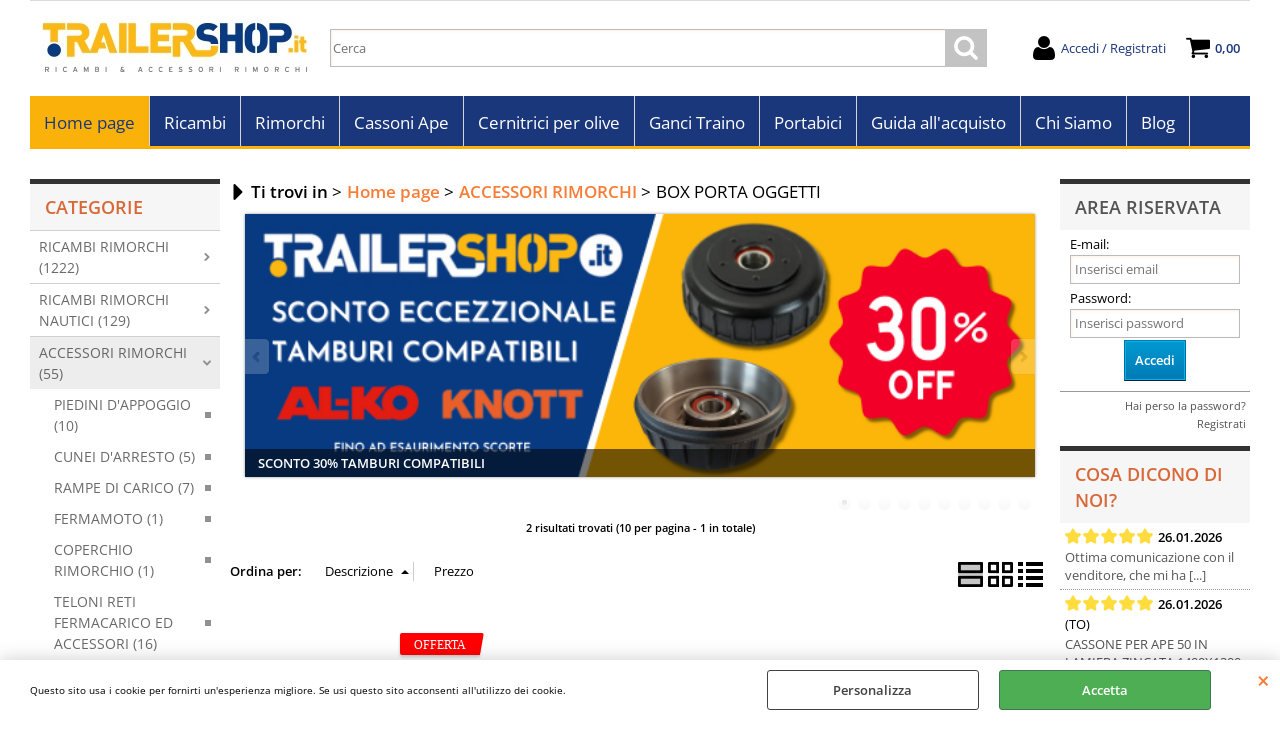

--- FILE ---
content_type: text/html; Charset=iso-8859-1
request_url: https://trailershop.it/box-porta-oggetti.1.1.144.sp.uw
body_size: 123525
content:
<!DOCTYPE html>
<html lang="it">
<head>
<meta charset="iso-8859-1">
<meta http-equiv="content-type" content="text/html; charset=iso-8859-1">
<base href="https://trailershop.it/" />
<script type="text/javascript" id="rdy_McyHnr73">
	//<![CDATA[
	window.onerror = function(message, url, lineNumber,columnNumber,oError) {oError = oError||{};var aStack = (oError.stack||"").split("\n");var aConsole = [];aConsole.push(message);for(var sY=0;sY<aStack.length;sY++){if(aStack[sY]){aConsole.push(aStack[sY].replace(/@/g,"\t"));}}console.log("ERROR:");console.log(aConsole.join("\n"));console.log("------------------------------------");return true;};
	//]]>
</script>


<link  href="scripts/jquery.js" rel="preload" type="text/javascript" as="script" />
<link  href="scripts/readyprolibrary.min120.js?lang=it" rel="preload" type="text/javascript" as="script" />
<link  href="/readycontent/images/Traileshop270x61 abbondanza.jpg" rel="preload" as="image" />
<link  href="ReadySkins/wonder/profile_18_20251110092658.css" rel="preload" type="text/css" as="style" />
<title>Ti trovi nella categoria: BOX PORTA OGGETTI (Home page - ACCESSORI RIMORCHI)</title>
<meta http-equiv="imagetoolbar" content="no" />
<meta name="generator" content="Ready Pro Ecommerce" />
<meta name="content-language" content="it" />
<link rel="icon" type="image/x-icon" href="data:," />
<meta content="categoria: BOX PORTA OGGETTI (Home page / ACCESSORI RIMORCHI)" name="keywords" />
<meta content="Description: BOX PORTA OGGETTI ACCESSORI RIMORCHI / Home page /" name="description" />
<meta content="width=device-width, minimum-scale=1.0, maximum-scale=5.0, initial-scale=1.0" name="viewport" />
<meta content="yes" name="apple-mobile-web-app-capable" />
<meta content="yes" name="mobile-web-app-capable" />
<link  href="https://trailershop.it/box-porta-oggetti.1.2.144.sp.uw" rel="canonical" />
<meta property="og:title" content="Ti trovi nella categoria: BOX PORTA OGGETTI (Home page - ACCESSORI RIMORCHI)" />
<meta property="og:type" content="website" />
<meta content="Description: BOX PORTA OGGETTI ACCESSORI RIMORCHI / Home page /" property="og:description" />
<meta property="og:url" content="https://trailershop.it/box-porta-oggetti.1.2.144.sp.uw" />
<meta property="og:image" content="https://trailershop.it/readycontent/images/TRAILERSHOP-SOCIAL-200-X-200.jpg" />
<link  href="https://trailershop.it/readycontent/images/TRAILERSHOP-SOCIAL-200-X-200.jpg" rel="image_src" />
<!-- SKIN Predefinita (iComm) -->
<link  href="ReadySkins/wonder/profile_18_20251110092658.css" rel="stylesheet" type="text/css" />
<style type="text/css">
.badge-ribbon-title.b1{all:initial;position:relative;white-space: nowrap;display:inline-block !important;border-top-left-radius:2px;border-bottom-left-radius:2px;z-index:10;box-sizing:border-box;text-align:center !important;}.badge-ribbon-title.b1::before {all: initial;}.badge-ribbon-title.b1::after {all: initial;content:" ";display:inline-block;position:absolute;top: 0;right:0;transform: skew(-10deg, 0deg);transform-origin:bottom left;border-radius:2px;padding:0;z-index:9;}.badge-ribbon-title.b1 > span {all:initial;}
.badge-ribbon-title.b2{all:initial;position:relative;white-space: nowrap;display:inline-block !important;border-top-left-radius:2px;border-bottom-left-radius:2px;z-index:10;box-sizing:border-box;text-align:center !important;}.badge-ribbon-title.b2::before {all: initial;}.badge-ribbon-title.b2::after {all: initial;content:" ";display:inline-block;position:absolute;top: 0;right:0;transform: skew(-10deg, 0deg);transform-origin:bottom left;border-radius:2px;padding:0;z-index:9;}.badge-ribbon-title.b2 > span {all:initial;}
.badge-ribbon-title.b3{all:initial;position:relative;white-space: nowrap;display:inline-block !important;border-top-left-radius:2px;border-bottom-left-radius:2px;z-index:10;box-sizing:border-box;text-align:center !important;}.badge-ribbon-title.b3::before {all: initial;}.badge-ribbon-title.b3::after {all: initial;content:" ";display:inline-block;position:absolute;top: 0;right:0;transform: skew(-10deg, 0deg);transform-origin:bottom left;border-radius:2px;padding:0;z-index:9;}.badge-ribbon-title.b3 > span {all:initial;}
.badge-ribbon-title.b4{all:initial;position:relative;white-space: nowrap;display:inline-block !important;border-top-left-radius:2px;border-bottom-left-radius:2px;z-index:10;box-sizing:border-box;text-align:center !important;}.badge-ribbon-title.b4::before {all: initial;}.badge-ribbon-title.b4::after {all: initial;content:" ";display:inline-block;position:absolute;top: 0;right:0;transform: skew(-10deg, 0deg);transform-origin:bottom left;border-radius:2px;padding:0;z-index:9;}.badge-ribbon-title.b4 > span {all:initial;}
#sheetBox .badge-ribbon-title.b1{background-color:red !important;box-shadow:0 2px 3px rgba(0, 0, 0, 0.2) !important;padding: 2px 10px 2px 10px !important;margin-right: 10px !important;margin-bottom: 5px !important;min-width: 80px !important;}#sheetBox .badge-ribbon-title.b1::after {background-color:red !important;height: 100% !important;width: 10px !important;}#sheetBox .badge-ribbon-title.b1::before {content: "NOVITA'" !important;color:#fff !important;font-family: Tahoma !important;font-size: 12px !important;}
#sheetBox .badge-ribbon-title.b2{background-color:red !important;box-shadow:0 2px 3px rgba(0, 0, 0, 0.2) !important;padding: 2px 10px 2px 10px !important;margin-right: 10px !important;margin-bottom: 5px !important;min-width: 80px !important;}#sheetBox .badge-ribbon-title.b2::after {background-color:red !important;height: 100% !important;width: 10px !important;}#sheetBox .badge-ribbon-title.b2::before {content: "OFFERTA" !important;color:#fff !important;font-family: Tahoma !important;font-size: 12px !important;}
#sheetBox .badge-ribbon-title.b3{background-color:blue !important;box-shadow:0 2px 3px rgba(0, 0, 0, 0.2) !important;padding: 2px 10px 2px 10px !important;margin-right: 10px !important;margin-bottom: 5px !important;min-width: 80px !important;}#sheetBox .badge-ribbon-title.b3::after {background-color:blue !important;height: 100% !important;width: 10px !important;}#sheetBox .badge-ribbon-title.b3::before {content: "PRE-ORDER" !important;color:#fff !important;font-family: Tahoma !important;font-size: 12px !important;}
#sheetBox .badge-ribbon-title.b4{background-color:#FF00FF !important;box-shadow:0 2px 3px rgba(0, 0, 0, 0.2) !important;padding: 2px 10px 2px 10px !important;margin-right: 10px !important;margin-bottom: 5px !important;min-width: 80px !important;}#sheetBox .badge-ribbon-title.b4::after {background-color:#FF00FF !important;height: 100% !important;width: 10px !important;}#sheetBox .badge-ribbon-title.b4::before {content: "ULTIMI ARRIVI" !important;color:#fff !important;font-family: Tahoma !important;font-size: 12px !important;}
.bigBox .badge-ribbon-title.b1:not(.belongsToGroup),.bigBoxFade .badge-ribbon-title.b1:not(.belongsToGroup),.carousel .badge-ribbon-title.b1:not(.belongsToGroup),.miniBox .badge-ribbon-title.b1:not(.belongsToGroup){background-color:red !important;box-shadow:0 2px 3px rgba(0, 0, 0, 0.2) !important;padding: 2px 10px 2px 10px !important;margin-right: 10px !important;margin-bottom: 5px !important;min-width: 80px !important;}.bigBox .badge-ribbon-title.b1:not(.belongsToGroup)::after,.bigBoxFade .badge-ribbon-title.b1:not(.belongsToGroup)::after,.carousel .badge-ribbon-title.b1:not(.belongsToGroup)::after,.miniBox .badge-ribbon-title.b1:not(.belongsToGroup)::after{background-color:red !important;height: 100% !important;width: 10px !important;}.bigBox .badge-ribbon-title.b1:not(.belongsToGroup)::before,.bigBoxFade .badge-ribbon-title.b1:not(.belongsToGroup)::before,.carousel .badge-ribbon-title.b1:not(.belongsToGroup)::before,.miniBox .badge-ribbon-title.b1:not(.belongsToGroup)::before {content: "NOVITA'" !important;color:#fff !important;font-family: Tahoma !important;font-size: 12px !important;}
.bigBox .badge-ribbon-title.b2:not(.belongsToGroup),.bigBoxFade .badge-ribbon-title.b2:not(.belongsToGroup),.carousel .badge-ribbon-title.b2:not(.belongsToGroup),.miniBox .badge-ribbon-title.b2:not(.belongsToGroup){background-color:red !important;box-shadow:0 2px 3px rgba(0, 0, 0, 0.2) !important;padding: 2px 10px 2px 10px !important;margin-right: 10px !important;margin-bottom: 5px !important;min-width: 80px !important;}.bigBox .badge-ribbon-title.b2:not(.belongsToGroup)::after,.bigBoxFade .badge-ribbon-title.b2:not(.belongsToGroup)::after,.carousel .badge-ribbon-title.b2:not(.belongsToGroup)::after,.miniBox .badge-ribbon-title.b2:not(.belongsToGroup)::after{background-color:red !important;height: 100% !important;width: 10px !important;}.bigBox .badge-ribbon-title.b2:not(.belongsToGroup)::before,.bigBoxFade .badge-ribbon-title.b2:not(.belongsToGroup)::before,.carousel .badge-ribbon-title.b2:not(.belongsToGroup)::before,.miniBox .badge-ribbon-title.b2:not(.belongsToGroup)::before {content: "OFFERTA" !important;color:#fff !important;font-family: Tahoma !important;font-size: 12px !important;}
.bigBox .badge-ribbon-title.b4,.bigBoxFade .badge-ribbon-title.b4,.carousel .badge-ribbon-title.b4,.miniBox .badge-ribbon-title.b4{background-color:#FF00FF !important;box-shadow:0 2px 3px rgba(0, 0, 0, 0.2) !important;padding: 2px 10px 2px 10px !important;margin-right: 10px !important;margin-bottom: 5px !important;min-width: 80px !important;}.bigBox .badge-ribbon-title.b4::after,.bigBoxFade .badge-ribbon-title.b4::after,.carousel .badge-ribbon-title.b4::after,.miniBox .badge-ribbon-title.b4::after{background-color:#FF00FF !important;height: 100% !important;width: 10px !important;}.bigBox .badge-ribbon-title.b4::before,.bigBoxFade .badge-ribbon-title.b4::before,.carousel .badge-ribbon-title.b4::before,.miniBox .badge-ribbon-title.b4::before {content: "ULTIMI ARRIVI" !important;color:#fff !important;font-family: Tahoma !important;font-size: 12px !important;}
.productsWrapper .badge-ribbon-title.b1{background-color:red !important;box-shadow:0 2px 3px rgba(0, 0, 0, 0.2) !important;padding: 2px 10px 2px 10px !important;margin-right: 10px !important;margin-bottom: 5px !important;min-width: 80px !important;}.productsWrapper .badge-ribbon-title.b1::after {background-color:red !important;height: 100% !important;width: 10px !important;}.productsWrapper .badge-ribbon-title.b1::before {content:"NOVITA'" !important;color:#fff !important;font-family: Tahoma !important;font-size: 12px !important;}
.productsWrapper .badge-ribbon-title.b2{background-color:red !important;box-shadow:0 2px 3px rgba(0, 0, 0, 0.2) !important;padding: 2px 10px 2px 10px !important;margin-right: 10px !important;margin-bottom: 5px !important;min-width: 80px !important;}.productsWrapper .badge-ribbon-title.b2::after {background-color:red !important;height: 100% !important;width: 10px !important;}.productsWrapper .badge-ribbon-title.b2::before {content:"OFFERTA" !important;color:#fff !important;font-family: Tahoma !important;font-size: 12px !important;}
.productsWrapper .badge-ribbon-title.b3{background-color:blue !important;box-shadow:0 2px 3px rgba(0, 0, 0, 0.2) !important;padding: 2px 10px 2px 10px !important;margin-right: 10px !important;margin-bottom: 5px !important;min-width: 80px !important;}.productsWrapper .badge-ribbon-title.b3::after {background-color:blue !important;height: 100% !important;width: 10px !important;}.productsWrapper .badge-ribbon-title.b3::before {content:"PRE-ORDER" !important;color:#fff !important;font-family: Tahoma !important;font-size: 12px !important;}
.productsWrapper .badge-ribbon-title.b4{background-color:#FF00FF !important;box-shadow:0 2px 3px rgba(0, 0, 0, 0.2) !important;padding: 2px 10px 2px 10px !important;margin-right: 10px !important;margin-bottom: 5px !important;min-width: 80px !important;}.productsWrapper .badge-ribbon-title.b4::after {background-color:#FF00FF !important;height: 100% !important;width: 10px !important;}.productsWrapper .badge-ribbon-title.b4::before {content:"ULTIMI ARRIVI" !important;color:#fff !important;font-family: Tahoma !important;font-size: 12px !important;}
</style><style type="text/css">
body{background-image: url("/readycontent/images/6.png");background-attachment:fixed;background-position: center top;background-repeat: no-repeat;}
</style>
<!-- Custom CSS --><style type="text/css">
	#header_responsive .top_buttons>li, #header_responsive .top_buttons>li.primary {
padding: 15px 10px 15px 10px;
}

#header_responsive .top_buttons>li>a {
color: #1b377c;
}

#menu{
background: none;
background-color: #1b377c;
border-bottom: 3px solid #fab20a;
}
#menu li a{
    color: #fff;
}
#menu li a.selectedButt {
    background-color: #fab20a;
    color: #1b377c;;
}
#menu li a:hover {
    background-color: #696566;
    color: #fff;
}

#categories .boxTitle, #userBox .boxTitle, .rssFeed .boxTitle, .feedBackBox .boxTitle, #colDx .miniBox .boxTitle, #colSx .miniBox .boxTitle, .feedbackBoxMedia .boxTitle, #sendOrderDetails .boxTitle {
    background: #f6f6f6;
    color: #d86838;
}

#foot {
    background: none;
    background: #fab20a;
    color: #1b377c;
    font-size: 130%;
}

#footer_custom_els.box{
background-color: #2C2C2C;
}

.footer_block a {
    color: #d86838;
}

.footer_block a:hover {
    color: #fff;
}

#navBar {
    font-size: 130%;
}
#pre-footer-container {
        background-color: #083a81;
        color: #fff;
        padding: 10px 20px;
    }
    #pre-footer-container td {
        text-align: left;
        color: #fff;
    }
    .sy-box {
        width: 790px;
        max-width: 100%;
        margin: 0 auto;
    }

    #pre-footer-container {
        background-color: #1b377c;
        color: #fff;
        padding: 10px 20px;
    }

    #pre-footer-container td a {
        color: #fff !important;
        text-decoration: none;
    }
    
    #pre-footer-container .foot-space-first {
        padding-right: 10px;
    }
    #pre-footer-container .foot-space-center {
        padding-right: 5px;
        padding-left: 5px;
    }
    #pre-footer-container .foot-space-last {
        padding-left: 10px;

#menu li a {
    text-transform: uppercase;
    font-size: 1.2em;
}

@media (min-width: 800px) {
    #header_responsive .top_buttons input.btn_search {
        background-color: #1b377c; 
    }
}
a:link, a:visited {
    color: #000000;}
#searchBrandForm .boxTitle, #latestModelsBox .boxTitle, #searchForm .boxTitle, #cartBoxRight .boxTitle, #qrCodeBox .boxTitle, #blogSearch .boxTitle, #r_left_menu .btn_left_close, #r_left_menu .btn_left_logout, #r_left_menu .r_left_menu_cat_panel .label, #boxTitle bkg1 {
    background: #1b377c;
    font-size: 100%;
    line-height: 1.5;
    font-weight: bold;
    text-transform: uppercase;
    text-align: left;
    border-top: 0 none #333333;
    border-right: 0px solid #fab20a;
    border-bottom: 3px solid #fab20a;
    border-left: 0 none #333333;
    color: #ffffff;
}
</style>
<style type="text/css">
#colSx,#colDx,#colMid{display:table-cell;vertical-align:top;}#mainTable{display:table;}
</style>
<script type="text/javascript" id="rdy_RIRM9Nms">
//<![CDATA[
var template_var_bShowMobileVersion=false;
var template_var_skinFolder='ReadySkins/wonder/img/';
var template_var_ajaxCall_page='ajaxRequests.asp';
var template_var_upload_files_page='uploadFiles.asp';
var template_var_renew_session_page='';
var template_var_send_order_page='default.asp?cmd=sendOrder';
var template_var_order_incomplete_btn_ko='Annulla';
var template_var_order_incomplete_btn_ok='Procedi con l\'acquisto';
var template_var_order_incomplete_message='<strong>ATTENZIONE!!</strong><br /><p>Siamo spiacenti ma attualmente non esiste alcun vettore disponibile per la tua zona di consegna.</p><ul><li>Potresti decidere di inviare comunque l\'ordine. Ti chiamera\' un nostro tecnico per aiutarti</li><li>Oppure potresti annullare l\'operazione e riprovare tra qualche giorno lasciando i tuoi articoli nel carrello.</li><li>Oppure potresti annullare l\'operazione ma solo per provare un\'altra destinazione</li></ul><br /><br /><strong>Come vuoi procedere?</strong>';
var readypro_data = {cookiesAccepted:0,cookiesMarketingAccepted:0,cookiesStatisticsAccepted:0,webSiteCharset:'iso-8859-1'};
//]]>
</script>
<script src="scripts/jquery.js" type="text/javascript" id="rdy_scriptsjqueryjs"></script>
<script src="scripts/readyprolibrary.min120.js?lang=it" type="text/javascript" id="rdy_scriptsreadyprolibrarymin120jslangit" defer="defer"></script>
<script src="scripts/select2/dist/js/i18n/it.js" type="text/javascript" id="rdy_scriptsselect2distjsi18nitjs" defer="defer"></script>
<!-- Google Tag Manager -->
<script type="text/javascript" id="rdy_b6lFRn0u">
//<![CDATA[
// Define dataLayer and the gtag function.
window.dataLayer = window.dataLayer || [];
function gtag(){dataLayer.push(arguments);}
// Set default consent to denied as a placeholder
// Determine actual values based on your own requirements
gtag('consent', 'default', {
'ad_storage':'denied',
'ad_user_data':'denied',
'ad_personalization':'denied',
'analytics_storage':'denied'
});
(function(w,d,s,l,i){w[l]=w[l]||[];w[l].push({'gtm.start':new Date().getTime(),event:'gtm.js'});var f=d.getElementsByTagName(s)[0],j=d.createElement(s),dl=l!='dataLayer'?'&l='+l:'';j.async=true;j.src='https://www.googletagmanager.com/gtm.js?id='+i+dl;f.parentNode.insertBefore(j,f);})(window,document,'script','dataLayer','GTM-5STV5WS');
//]]>
</script>
<!-- End Google Tag Manager -->
<script type="text/javascript" id="rdy_FY0tiMvY">
//<![CDATA[
window.dataLayer = window.dataLayer || [];
function gtag(){dataLayer.push(arguments);}
gtag('consent', 'default', {
'ad_storage':'denied',
'ad_user_data':'denied',
'ad_personalization':'denied',
'analytics_storage':'denied'
});
//]]>
</script>
<!-- Global site tag (gtag.js) - Google Analytics -->
<script src="https://www.googletagmanager.com/gtag/js?id=G-JPLT41PXDH" type="text/javascript" id="rdy_httpswwwgoogletagmanagercomgtagjsidGJPLT41PXDH" async="async"></script>
<script type="text/javascript" id="rdy_KedJTF1g">
//<![CDATA[
window.dataLayer = window.dataLayer || [];
function gtag(){dataLayer.push(arguments);}
gtag('js', new Date());
gtag('config', 'G-JPLT41PXDH');
//]]>
</script>
</head>
<body id="body_searchProd" class="body_lang_it searchProd webAreaID_1">
<!-- Google Tag Manager (noscript) -->
<noscript><iframe src="https://www.googletagmanager.com/ns.html?id=GTM-5STV5WS" height="0" width="0" style="display:none;visibility:hidden"></iframe></noscript>
<!-- End Google Tag Manager (noscript) -->
<div id="cookieAlert"><div class="text"><p><p>Questo sito usa i cookie per fornirti un'esperienza migliore. Se
usi questo sito acconsenti all'utilizzo dei cookie.</p>
 </p></div><div class="btn"><a href="/?cmd=cookieAlertDetails" class="details" onclick="return showCookieDetails(this);">Personalizza</a><a href="/?cmd=cookieAlertOK" class="ok" onclick="return acceptCookie(this,false);">Accetta</a></div><a href="/?cmd=cookieAlertCLOSE" class="close" onclick="return closeCookieBanner(this);">CHIUDI</a></div>
<div id="r_left_menu"><div class="r_left_menu_loader"></div><div class="r_left_menu_container"><div class="r_left_menu_container_scroll"><ul><li class="btn_left_close btn"><span>Chiudi</span></li></ul><div class="r_left_menu_areas"><ul>
<li id="r_webArea_1" class="current">
<a href="https://trailershop.it/" title="Home page" class="selectedButt" target="_self" data-text="Home page">Home page</a>
<div class="r_left_menu_categories"><ul><!--catTreeSTART2--><li class="li-folder"><a href="ricambi-rimorchi.1.1.2.sp.uw" id="r_folder_2" class="folder" data-id="2" data-params="cmd=searchProd&idA=1&idC=2" data-page="standard">RICAMBI RIMORCHI (1222)</a></li><!--catTreeEND2--><!--catTreeSTART33--><li class="li-folder"><a href="ricambi-rimorchi-nautici.1.1.33.sp.uw" id="r_folder_33" class="folder withProducts" data-id="33" data-params="cmd=searchProd&idA=1&idC=33" data-page="standard">RICAMBI RIMORCHI NAUTICI (129)</a></li><!--catTreeEND33--><!--catTreeSTART55--><li class="li-folder"><a href="accessori-rimorchi.1.1.55.sp.uw" id="r_folder_55" class="folder withProducts" data-id="55" data-params="cmd=searchProd&idA=1&idC=55" data-page="standard">ACCESSORI RIMORCHI (55)</a></li><!--catTreeEND55--><!--catTreeSTART140--><li class="li-folder"><a href="argani.1.1.140.sp.uw" id="r_folder_140" class="folder" data-id="140" data-params="cmd=searchProd&idA=1&idC=140" data-page="standard">ARGANI (34)</a></li><!--catTreeEND140--><!--catTreeSTART11--><li class="li-folder"><a href="ganci-traino-ricambi-e-centraline.1.1.11.sp.uw" id="r_folder_11" class="folder withProducts" data-id="11" data-params="cmd=searchProd&idA=1&idC=11" data-page="standard">GANCI TRAINO RICAMBI E CENTRALINE (262)</a></li><!--catTreeEND11--><!--catTreeSTART8--><li class="li-folder"><a href="rimorchi.1.1.8.sp.uw" id="r_folder_8" class="folder" data-id="8" data-params="cmd=searchProd&idA=1&idC=8" data-page="standard">RIMORCHI (106)</a></li><!--catTreeEND8--><!--catTreeSTART142--><li class="li-item"><a href="cernitrici-defogliatrici.1.1.142.sp.uw" id="r_catnode_142" data-id="142" data-params="cmd=searchProd&idA=1&idC=142" data-page="standard">CERNITRICI DEFOGLIATRICI (5)</a></li><!--catTreeEND142--><!--catTreeSTART293--><li class="li-item"><a href="cassoni-per-ape.1.1.293.sp.uw" id="r_catnode_293" data-id="293" data-params="cmd=searchProd&idA=1&idC=293" data-page="standard">CASSONI PER APE (14)</a></li><!--catTreeEND293--><!--catTreeSTART76--><li class="li-item"><a href="tubolari.1.1.76.sp.uw" id="r_catnode_76" data-id="76" data-params="cmd=searchProd&idA=1&idC=76" data-page="standard">TUBOLARI (2)</a></li><!--catTreeEND76--><!--catTreeSTART122--><li class="li-folder"><a href="portabici-e-ricambi.1.1.122.sp.uw" id="r_folder_122" class="folder" data-id="122" data-params="cmd=searchProd&idA=1&idC=122" data-page="standard">PORTABICI E RICAMBI (9)</a></li><!--catTreeEND122--><!--catTreeSTART301--><li class="li-item"><a href="sospensioni-ad-aria-air-top-alko.1.1.301.sp.uw" id="r_catnode_301" data-id="301" data-params="cmd=searchProd&idA=1&idC=301" data-page="standard">SOSPENSIONI AD ARIA AIR TOP ALKO (4)</a></li><!--catTreeEND301--></ul></div>
</li><li id="r_webArea_6">
<a href="ricambi.1.6.uw" title="Ricambi" target="_self" data-text="Ricambi">Ricambi</a>
<!-- INNERHTML_AREA_6 -->
</li><li id="r_webArea_4">
<a href="rimorchi.1.4.uw" title="Rimorchi" target="_self" data-text="Rimorchi">Rimorchi</a>
<!-- INNERHTML_AREA_4 -->
</li><li id="r_webArea_10">
<a href="cassoni-ape.1.10.uw" title="Cassoni Ape" target="_self" data-text="Cassoni Ape">Cassoni Ape</a>
<!-- INNERHTML_AREA_10 -->
</li><li id="r_webArea_7">
<a href="cernitrici-per-olive.1.7.uw" title="Cernitrici per olive" target="_self" data-text="Cernitrici per olive">Cernitrici per olive</a>
<!-- INNERHTML_AREA_7 -->
</li><li id="r_webArea_5">
<a href="ganci-traino.1.5.uw" title="Ganci Traino" target="_self" data-text="Ganci Traino">Ganci Traino</a>
<!-- INNERHTML_AREA_5 -->
</li><li id="r_webArea_8">
<a href="portabici.1.8.uw" title="Portabici" target="_self" data-text="Portabici">Portabici</a>
<!-- INNERHTML_AREA_8 -->
</li><li id="r_webArea_3">
<a href="guidaacquisto" title="Guida all'acquisto" target="_self" data-text="Guida all'acquisto">Guida all'acquisto</a>
<!-- INNERHTML_AREA_3 -->
</li><li id="r_webArea_2">
<a href="chisiamo" title="Chi Siamo" target="_self" data-text="Chi Siamo">Chi Siamo</a>
<!-- INNERHTML_AREA_2 -->
</li><li id="r_webArea_9">
<a href="blog/" title="Blog" target="_self" data-text="Blog">Blog</a>
<!-- INNERHTML_AREA_9 -->
</li>
</ul>
</div></div></div></div>
<div id="header_responsive"><div id="head"><div id="header_top_bar_wrapper"><ul class="header_top_bar"><li id="top_text"></li></ul></div><div id="top_buttons_wrapper"><ul class="top_buttons"><li id="top_menu_button" class="btn_menu butt"><a href="#"><span>&nbsp;</span></a></li><li class="box_logo"><a href="https://trailershop.it/"><img src="/readycontent/images/Traileshop270x61 abbondanza.jpg" fetchpriority="high" id="logo" alt="TrailerShop.it" border="0" /></a></li><li class="box_search"><form action="default.asp" id="top_search" class="headForm"><div class="box_text_search"><input type="text" placeholder="Cerca" class="txt_search" name="cmdString" autocomplete="off" value="" /><input type="submit" value="ok" class="btn_search responsive_butt" /></div><input type="button" value="ok" name="main_butt" class="btn_search main_butt" /><input type="hidden" name="cmd" value="searchProd" /><input type="hidden" name="bFormSearch" value="1" /></form></li><li id="top_login_button" class="btn_login butt"><a href="default.asp?cmd=loginAndRegister" rel="nofollow"><span>Accedi / Registrati</span></a><div id="top_login" class="popup"><div class="loginAndRegister" id="loginAndRegisterTop"><div id="existentUserBoxTop" class="existent_user_box"><div class="boxTitle"><span>Sono già registrato</span></div><p>Per completare l'ordine inserisci il nome utente e la password e poi clicca sul pulsante "Accedi"</p><form action="box-porta-oggetti.1.1.144.sp.uw" method="post"><fieldset><label><strong>E-mail:</strong><input type="text" name="uid" /></label><label><strong>Password:</strong><input type="password" name="pwd" onkeypress="showToggleViewPassword(this);" /></label></fieldset><input value="Accedi" type="submit" name="cmdOK" class="butt1" /><a href="#" title="Inserire l'indirizzo email con il quale e' stata effettuata la registrazione per reimpostare la password" onclick="return showMessageInLightBox('&lt;div id=&quot;resetPwdRequest&quot;&gt;&lt;div class=&quot;boxTitle&quot;&gt;Hai perso la password?&lt;/div&gt;Per avviare la procedura di reset della password inserisci l\'indirizzo email con il quale ti sei registrato.&lt;form id=&quot;resetPwdRequestForm&quot; action=&quot;default.asp?cmd=resetPwdRequest&quot; method=&quot;post&quot; onsubmit=&quot;return checkResetPwdForm(this);&quot;&gt;&lt;label for=&quot;email&quot;&gt;E-mail&lt;/label&gt;&amp;nbsp;&lt;input type=&quot;text&quot; name=&quot;email&quot; /&gt;&amp;nbsp;&lt;input type=&quot;submit&quot; name=&quot;cmd_OK&quot; value=&quot;Vai&quot; class=&quot;butt1&quot; id=&quot;resetPwdRequestButt&quot; /&gt;&lt;/form&gt;&lt;/div&gt;');">Hai perso la password?</a></form></div><div id="newUserBoxTop" class="new_user_box"><div class="boxTitle"><span>Sono un nuovo cliente</span></div><p>Se non sei ancora registrato sul nostro sito clicca sul pulsante "Registrati"</p><form action="default.asp?cmd=regForm" method="post"><input type="submit" name="cmdRegister" value="Registrati" class="butt1" /></form></div></div></div></li><li class="btn_cart butt" id="top_cart_button"><a href="default.asp?cmd=showCart" rel="nofollow"><span>0,00</span></a></li></ul></div></div></div>
<div id="menu"><ul>
<li id="webArea_1" class="current">
<a href="https://trailershop.it/" title="Home page" class="selectedButt" target="_self" data-text="Home page">Home page</a>
</li><li id="webArea_6">
<a href="ricambi.1.6.uw" title="Ricambi" target="_self" data-text="Ricambi">Ricambi</a>
</li><li id="webArea_4">
<a href="rimorchi.1.4.uw" title="Rimorchi" target="_self" data-text="Rimorchi">Rimorchi</a>
</li><li id="webArea_10">
<a href="cassoni-ape.1.10.uw" title="Cassoni Ape" target="_self" data-text="Cassoni Ape">Cassoni Ape</a>
</li><li id="webArea_7">
<a href="cernitrici-per-olive.1.7.uw" title="Cernitrici per olive" target="_self" data-text="Cernitrici per olive">Cernitrici per olive</a>
</li><li id="webArea_5">
<a href="ganci-traino.1.5.uw" title="Ganci Traino" target="_self" data-text="Ganci Traino">Ganci Traino</a>
</li><li id="webArea_8">
<a href="portabici.1.8.uw" title="Portabici" target="_self" data-text="Portabici">Portabici</a>
</li><li id="webArea_3">
<a href="guidaacquisto" title="Guida all'acquisto" target="_self" data-text="Guida all'acquisto">Guida all'acquisto</a>
</li><li id="webArea_2">
<a href="chisiamo" title="Chi Siamo" target="_self" data-text="Chi Siamo">Chi Siamo</a>
</li><li id="webArea_9">
<a href="blog/" title="Blog" target="_self" data-text="Blog">Blog</a>
</li>
</ul>
</div>
<div id="mainTableContainer">
<div id="mainTable">
<div id="colSx"><div id="categories"><div id="categories_Title" class="boxTitle bkg2"><span>Categorie</span></div><ul><!--catTreeSTART2--><li class="li-folder"><a href="ricambi-rimorchi.1.1.2.sp.uw" id="folder_2" class="folder" data-id="2" data-params="cmd=searchProd&idA=1&idC=2" data-page="standard">RICAMBI RIMORCHI (1222)</a><ul id="folder_childs_2" style="display:none;"><!--catTreeSTART314--><li class="li-folder"><a href="ricambi-vecchi-rimorchi-ellebi.1.1.314.sp.uw" id="folder_314" class="folder" data-id="314" data-params="cmd=searchProd&idA=1&idC=314" data-page="standard">RICAMBI VECCHI RIMORCHI ELLEBI (153)</a><ul id="folder_childs_314" style="display:none;"><!--catTreeSTART317--><li class="li-folder"><a href="rimorchi-per-imbarcazioni.1.1.317.sp.uw" id="folder_317" class="folder" data-id="317" data-params="cmd=searchProd&idA=1&idC=317" data-page="standard">RIMORCHI PER IMBARCAZIONI (128)</a><ul id="folder_childs_317" style="display:none;"><!--catTreeSTART323--><li class="li-item"><a href="lbn-476-n14a-lbn-480-n14a.1.1.323.sp.uw" id="catnode_323" data-id="323" data-params="cmd=searchProd&idA=1&idC=323" data-page="standard">LBN 476 N14A - LBN 480 N14A (23)</a></li><!--catTreeEND323--><!--catTreeSTART302--><li class="li-item"><a href="lbn-650-n16a.1.1.302.sp.uw" id="catnode_302" data-id="302" data-params="cmd=searchProd&idA=1&idC=302" data-page="standard">LBN 650 N16A (20)</a></li><!--catTreeEND302--><!--catTreeSTART321--><li class="li-item"><a href="lbn-720-lbn-470.1.1.321.sp.uw" id="catnode_321" data-id="321" data-params="cmd=searchProd&idA=1&idC=321" data-page="standard">LBN 720 - LBN 470 (2)</a></li><!--catTreeEND321--><!--catTreeSTART315--><li class="li-item"><a href="lbn-1222.1.1.315.sp.uw" id="catnode_315" data-id="315" data-params="cmd=searchProd&idA=1&idC=315" data-page="standard">LBN 1222 (22)</a></li><!--catTreeEND315--><!--catTreeSTART324--><li class="li-item"><a href="lbn-522.1.1.324.sp.uw" id="catnode_324" data-id="324" data-params="cmd=searchProd&idA=1&idC=324" data-page="standard">LBN 522 (29)</a></li><!--catTreeEND324--><!--catTreeSTART325--><li class="li-item"><a href="lbn-520.1.1.325.sp.uw" id="catnode_325" data-id="325" data-params="cmd=searchProd&idA=1&idC=325" data-page="standard">LBN 520 (32)</a></li><!--catTreeEND325--></ul></li><!--catTreeEND317--><!--catTreeSTART318--><li class="li-folder"><a href="rimorchi-trasporto-cose.1.1.318.sp.uw" id="folder_318" class="folder" data-id="318" data-params="cmd=searchProd&idA=1&idC=318" data-page="standard">RIMORCHI TRASPORTO COSE (8)</a><ul id="folder_childs_318" style="display:none;"><!--catTreeSTART316--><li class="li-item"><a href="lbc-196-198-sf-lbf-196-198-sf-lbf-196a-198a-sf-e-lbc-196-sa.1.1.316.sp.uw" id="catnode_316" data-id="316" data-params="cmd=searchProd&idA=1&idC=316" data-page="standard">LBC 196/198 SF, LBF 196/198 SF, LBF 196A/198A SF e LBC 196 SA (8)</a></li><!--catTreeEND316--></ul></li><!--catTreeEND318--><!--catTreeSTART320--><li class="li-folder"><a href="rimorchi-trasporto-moto.1.1.320.sp.uw" id="folder_320" class="folder" data-id="320" data-params="cmd=searchProd&idA=1&idC=320" data-page="standard">RIMORCHI TRASPORTO MOTO (17)</a><ul id="folder_childs_320" style="display:none;"><!--catTreeSTART322--><li class="li-item"><a href="lmb-480.1.1.322.sp.uw" id="catnode_322" data-id="322" data-params="cmd=searchProd&idA=1&idC=322" data-page="standard">LMB 480 (17)</a></li><!--catTreeEND322--></ul></li><!--catTreeEND320--></ul></li><!--catTreeEND314--><!--catTreeSTART3--><li class="li-folder"><a href="assali-ammortizzatori-e-ricambi.1.1.3.sp.uw" id="folder_3" class="folder withProducts" data-id="3" data-params="cmd=searchProd&idA=1&idC=3" data-page="standard">ASSALI AMMORTIZZATORI E RICAMBI (563)</a><ul id="folder_childs_3" style="display:none;"><!--catTreeSTART28--><li class="li-folder"><a href="assali-frenati.1.1.28.sp.uw" id="folder_28" class="folder withProducts" data-id="28" data-params="cmd=searchProd&idA=1&idC=28" data-page="standard">ASSALI FRENATI (127)</a><ul id="folder_childs_28" style="display:none;"><!--catTreeSTART281--><li class="li-folder"><a href="assali-frenati-alko.1.1.281.sp.uw" id="folder_281" class="folder" data-id="281" data-params="cmd=searchProd&idA=1&idC=281" data-page="standard">ASSALI FRENATI ALKO (94)</a><ul id="folder_childs_281" style="display:none;"><!--catTreeSTART183--><li class="li-item"><a href="b400.1.1.183.sp.uw" id="catnode_183" data-id="183" data-params="cmd=searchProd&idA=1&idC=183" data-page="standard">B400 (14)</a></li><!--catTreeEND183--><!--catTreeSTART184--><li class="li-item"><a href="b700.1.1.184.sp.uw" id="catnode_184" data-id="184" data-params="cmd=searchProd&idA=1&idC=184" data-page="standard">B700 (18)</a></li><!--catTreeEND184--><!--catTreeSTART185--><li class="li-item"><a href="b850.1.1.185.sp.uw" id="catnode_185" data-id="185" data-params="cmd=searchProd&idA=1&idC=185" data-page="standard">B850 (28)</a></li><!--catTreeEND185--><!--catTreeSTART186--><li class="li-item"><a href="b1000.1.1.186.sp.uw" id="catnode_186" data-id="186" data-params="cmd=searchProd&idA=1&idC=186" data-page="standard">B1000 (2)</a></li><!--catTreeEND186--><!--catTreeSTART187--><li class="li-item"><a href="b1200.1.1.187.sp.uw" id="catnode_187" data-id="187" data-params="cmd=searchProd&idA=1&idC=187" data-page="standard">B1200 (20)</a></li><!--catTreeEND187--><!--catTreeSTART188--><li class="li-item"><a href="b1600.1.1.188.sp.uw" id="catnode_188" data-id="188" data-params="cmd=searchProd&idA=1&idC=188" data-page="standard">B1600 (12)</a></li><!--catTreeEND188--></ul></li><!--catTreeEND281--><!--catTreeSTART282--><li class="li-item"><a href="assali-frenati-omc.1.1.282.sp.uw" id="catnode_282" data-id="282" data-params="cmd=searchProd&idA=1&idC=282" data-page="standard">ASSALI FRENATI OMC (23)</a></li><!--catTreeEND282--></ul></li><!--catTreeEND28--><!--catTreeSTART29--><li class="li-folder"><a href="assale-senza-freno.1.1.29.sp.uw" id="folder_29" class="folder withProducts" data-id="29" data-params="cmd=searchProd&idA=1&idC=29" data-page="standard">ASSALE SENZA FRENO (30)</a><ul id="folder_childs_29" style="display:none;"><!--catTreeSTART277--><li class="li-folder"><a href="assali-senza-freno-alko.1.1.277.sp.uw" id="folder_277" class="folder" data-id="277" data-params="cmd=searchProd&idA=1&idC=277" data-page="standard">ASSALI SENZA FRENO ALKO (19)</a><ul id="folder_childs_277" style="display:none;"><!--catTreeSTART189--><li class="li-item"><a href="b400.1.1.189.sp.uw" id="catnode_189" data-id="189" data-params="cmd=searchProd&idA=1&idC=189" data-page="standard">B400 (4)</a></li><!--catTreeEND189--><!--catTreeSTART190--><li class="li-item"><a href="b700.1.1.190.sp.uw" id="catnode_190" data-id="190" data-params="cmd=searchProd&idA=1&idC=190" data-page="standard">B700 (13)</a></li><!--catTreeEND190--><!--catTreeSTART257--><li class="li-item"><a href="b850.1.1.257.sp.uw" id="catnode_257" data-id="257" data-params="cmd=searchProd&idA=1&idC=257" data-page="standard">B850 (2)</a></li><!--catTreeEND257--></ul></li><!--catTreeEND277--><!--catTreeSTART278--><li class="li-folder"><a href="assali-senza-freno-omc.1.1.278.sp.uw" id="folder_278" class="folder withProducts" data-id="278" data-params="cmd=searchProd&idA=1&idC=278" data-page="standard">ASSALI SENZA FRENO OMC (5)</a><ul id="folder_childs_278" style="display:none;"><!--catTreeSTART279--><li class="li-item"><a href="450-kg.1.1.279.sp.uw" id="catnode_279" data-id="279" data-params="cmd=searchProd&idA=1&idC=279" data-page="standard">450 KG (2)</a></li><!--catTreeEND279--><!--catTreeSTART280--><li class="li-item"><a href="750-kg.1.1.280.sp.uw" id="catnode_280" data-id="280" data-params="cmd=searchProd&idA=1&idC=280" data-page="standard">750 KG (2)</a></li><!--catTreeEND280--></ul></li><!--catTreeEND278--></ul></li><!--catTreeEND29--><!--catTreeSTART39--><li class="li-folder"><a href="kit-freni-e-meccanismi.1.1.39.sp.uw" id="folder_39" class="folder withProducts" data-id="39" data-params="cmd=searchProd&idA=1&idC=39" data-page="standard">KIT FRENI E MECCANISMI (139)</a><ul id="folder_childs_39" style="display:none;"><!--catTreeSTART181--><li class="li-folder"><a href="kit-freni-originali.1.1.181.sp.uw" id="folder_181" class="folder withProducts" data-id="181" data-params="cmd=searchProd&idA=1&idC=181" data-page="standard">KIT FRENI ORIGINALI (125)</a><ul id="folder_childs_181" style="display:none;"><!--catTreeSTART222--><li class="li-folder"><a href="alko.1.1.222.sp.uw" id="folder_222" class="folder withProducts" data-id="222" data-params="cmd=searchProd&idA=1&idC=222" data-page="standard">ALKO (84)</a><ul id="folder_childs_222" style="display:none;"><!--catTreeSTART296--><li class="li-item"><a href="freno-135-30.1.1.296.sp.uw" id="catnode_296" data-id="296" data-params="cmd=searchProd&idA=1&idC=296" data-page="standard">FRENO 135.30 (7)</a></li><!--catTreeEND296--><!--catTreeSTART297--><li class="li-item"><a href="freno-1636-1637.1.1.297.sp.uw" id="catnode_297" data-id="297" data-params="cmd=searchProd&idA=1&idC=297" data-page="standard">FRENO 1636 1637 (15)</a></li><!--catTreeEND297--><!--catTreeSTART298--><li class="li-item"><a href="freno-2050-2051.1.1.298.sp.uw" id="catnode_298" data-id="298" data-params="cmd=searchProd&idA=1&idC=298" data-page="standard">FRENO 2050 2051 (21)</a></li><!--catTreeEND298--><!--catTreeSTART299--><li class="li-item"><a href="freno-2360-2361.1.1.299.sp.uw" id="catnode_299" data-id="299" data-params="cmd=searchProd&idA=1&idC=299" data-page="standard">FRENO 2360 -2361 (17)</a></li><!--catTreeEND299--><!--catTreeSTART300--><li class="li-item"><a href="freno-3081.1.1.300.sp.uw" id="catnode_300" data-id="300" data-params="cmd=searchProd&idA=1&idC=300" data-page="standard">FRENO 3081 (2)</a></li><!--catTreeEND300--></ul></li><!--catTreeEND222--><!--catTreeSTART223--><li class="li-item"><a href="ellebi.1.1.223.sp.uw" id="catnode_223" data-id="223" data-params="cmd=searchProd&idA=1&idC=223" data-page="standard">ELLEBI (29)</a></li><!--catTreeEND223--><!--catTreeSTART224--><li class="li-item"><a href="knott.1.1.224.sp.uw" id="catnode_224" data-id="224" data-params="cmd=searchProd&idA=1&idC=224" data-page="standard">KNOTT (1)</a></li><!--catTreeEND224--><!--catTreeSTART225--><li class="li-item"><a href="omc.1.1.225.sp.uw" id="catnode_225" data-id="225" data-params="cmd=searchProd&idA=1&idC=225" data-page="standard">OMC (10)</a></li><!--catTreeEND225--></ul></li><!--catTreeEND181--><!--catTreeSTART182--><li class="li-folder"><a href="kit-freni-compatibili.1.1.182.sp.uw" id="folder_182" class="folder" data-id="182" data-params="cmd=searchProd&idA=1&idC=182" data-page="standard">KIT FRENI COMPATIBILI (13)</a><ul id="folder_childs_182" style="display:none;"><!--catTreeSTART231--><li class="li-item"><a href="alko.1.1.231.sp.uw" id="catnode_231" data-id="231" data-params="cmd=searchProd&idA=1&idC=231" data-page="standard">ALKO (5)</a></li><!--catTreeEND231--><!--catTreeSTART232--><li class="li-item"><a href="knott.1.1.232.sp.uw" id="catnode_232" data-id="232" data-params="cmd=searchProd&idA=1&idC=232" data-page="standard">KNOTT (5)</a></li><!--catTreeEND232--><!--catTreeSTART233--><li class="li-item"><a href="bpw.1.1.233.sp.uw" id="catnode_233" data-id="233" data-params="cmd=searchProd&idA=1&idC=233" data-page="standard">BPW (3)</a></li><!--catTreeEND233--></ul></li><!--catTreeEND182--></ul></li><!--catTreeEND39--><!--catTreeSTART82--><li class="li-folder"><a href="tamburi-mozzi-e-ricambi.1.1.82.sp.uw" id="folder_82" class="folder withProducts" data-id="82" data-params="cmd=searchProd&idA=1&idC=82" data-page="standard">TAMBURI MOZZI E RICAMBI (130)</a><ul id="folder_childs_82" style="display:none;"><!--catTreeSTART213--><li class="li-item"><a href="tamburi-originali-alko.1.1.213.sp.uw" id="catnode_213" data-id="213" data-params="cmd=searchProd&idA=1&idC=213" data-page="standard">TAMBURI ORIGINALI ALKO (21)</a></li><!--catTreeEND213--><!--catTreeSTART285--><li class="li-item"><a href="tamburi-originali-omc.1.1.285.sp.uw" id="catnode_285" data-id="285" data-params="cmd=searchProd&idA=1&idC=285" data-page="standard">TAMBURI ORIGINALI OMC (2)</a></li><!--catTreeEND285--><!--catTreeSTART214--><li class="li-item"><a href="tamburi-originali-knott.1.1.214.sp.uw" id="catnode_214" data-id="214" data-params="cmd=searchProd&idA=1&idC=214" data-page="standard">TAMBURI ORIGINALI KNOTT (1)</a></li><!--catTreeEND214--><!--catTreeSTART286--><li class="li-item"><a href="tamburi-originali-ellebi.1.1.286.sp.uw" id="catnode_286" data-id="286" data-params="cmd=searchProd&idA=1&idC=286" data-page="standard">TAMBURI ORIGINALI ELLEBI (2)</a></li><!--catTreeEND286--><!--catTreeSTART210--><li class="li-folder"><a href="tamburi-compatibili.1.1.210.sp.uw" id="folder_210" class="folder" data-id="210" data-params="cmd=searchProd&idA=1&idC=210" data-page="standard">TAMBURI COMPATIBILI (11)</a><ul id="folder_childs_210" style="display:none;"><!--catTreeSTART212--><li class="li-item"><a href="compatibili-alko.1.1.212.sp.uw" id="catnode_212" data-id="212" data-params="cmd=searchProd&idA=1&idC=212" data-page="standard">COMPATIBILI ALKO (7)</a></li><!--catTreeEND212--><!--catTreeSTART211--><li class="li-item"><a href="compatibili-knott.1.1.211.sp.uw" id="catnode_211" data-id="211" data-params="cmd=searchProd&idA=1&idC=211" data-page="standard">COMPATIBILI KNOTT (4)</a></li><!--catTreeEND211--></ul></li><!--catTreeEND210--><!--catTreeSTART108--><li class="li-folder"><a href="cuscinetti-e-paraolio-tamburo.1.1.108.sp.uw" id="folder_108" class="folder withProducts" data-id="108" data-params="cmd=searchProd&idA=1&idC=108" data-page="standard">CUSCINETTI E PARAOLIO TAMBURO (35)</a><ul id="folder_childs_108" style="display:none;"><!--catTreeSTART243--><li class="li-item"><a href="cuscinetti-originali-alko.1.1.243.sp.uw" id="catnode_243" data-id="243" data-params="cmd=searchProd&idA=1&idC=243" data-page="standard">CUSCINETTI ORIGINALI ALKO (7)</a></li><!--catTreeEND243--><!--catTreeSTART242--><li class="li-item"><a href="cuscinetti-originali-ellebi.1.1.242.sp.uw" id="catnode_242" data-id="242" data-params="cmd=searchProd&idA=1&idC=242" data-page="standard">CUSCINETTI ORIGINALI ELLEBI (7)</a></li><!--catTreeEND242--><!--catTreeSTART244--><li class="li-item"><a href="cuscinetti-compatibili.1.1.244.sp.uw" id="catnode_244" data-id="244" data-params="cmd=searchProd&idA=1&idC=244" data-page="standard">CUSCINETTI COMPATIBILI (8)</a></li><!--catTreeEND244--></ul></li><!--catTreeEND108--><!--catTreeSTART234--><li class="li-item"><a href="copripolvere-tamburo.1.1.234.sp.uw" id="catnode_234" data-id="234" data-params="cmd=searchProd&idA=1&idC=234" data-page="standard">COPRIPOLVERE TAMBURO (7)</a></li><!--catTreeEND234--><!--catTreeSTART235--><li class="li-item"><a href="fuselli-e-dadi.1.1.235.sp.uw" id="catnode_235" data-id="235" data-params="cmd=searchProd&idA=1&idC=235" data-page="standard">FUSELLI E DADI (22)</a></li><!--catTreeEND235--><!--catTreeSTART236--><li class="li-item"><a href="colonnette-coniche.1.1.236.sp.uw" id="catnode_236" data-id="236" data-params="cmd=searchProd&idA=1&idC=236" data-page="standard">COLONNETTE CONICHE (7)</a></li><!--catTreeEND236--><!--catTreeSTART237--><li class="li-item"><a href="piatto-porta-ceppi.1.1.237.sp.uw" id="catnode_237" data-id="237" data-params="cmd=searchProd&idA=1&idC=237" data-page="standard">PIATTO PORTA CEPPI (10)</a></li><!--catTreeEND237--></ul></li><!--catTreeEND82--><!--catTreeSTART46--><li class="li-folder"><a href="cavi-freno-e-accessori.1.1.46.sp.uw" id="folder_46" class="folder withProducts" data-id="46" data-params="cmd=searchProd&idA=1&idC=46" data-page="standard">CAVI FRENO E ACCESSORI (102)</a><ul id="folder_childs_46" style="display:none;"><!--catTreeSTART217--><li class="li-folder"><a href="cavi-freno-originali-alko.1.1.217.sp.uw" id="folder_217" class="folder withProducts" data-id="217" data-params="cmd=searchProd&idA=1&idC=217" data-page="standard">CAVI FRENO ORIGINALI ALKO (33)</a><ul id="folder_childs_217" style="display:none;"><!--catTreeSTART229--><li class="li-item"><a href="per-freno-sb-140-b-135-sb-141.1.1.229.sp.uw" id="catnode_229" data-id="229" data-params="cmd=searchProd&idA=1&idC=229" data-page="standard">PER FRENO SB 140/B - 135 - SB 141 (2)</a></li><!--catTreeEND229--><!--catTreeSTART226--><li class="li-item"><a href="tipo-a-per-freno-sb-sr-1635.1.1.226.sp.uw" id="catnode_226" data-id="226" data-params="cmd=searchProd&idA=1&idC=226" data-page="standard">TIPO "A" PER FRENO SB - SR - 1635 (6)</a></li><!--catTreeEND226--><!--catTreeSTART227--><li class="li-item"><a href="tipo-b-per-freno-1625-1635-2051-europlus.1.1.227.sp.uw" id="catnode_227" data-id="227" data-params="cmd=searchProd&idA=1&idC=227" data-page="standard">TIPO "B" PER FRENO 1625 - 1635 - 2051 EUROPLUS (10)</a></li><!--catTreeEND227--><!--catTreeSTART228--><li class="li-item"><a href="profi-long-life-per-freno-1636g-1637-2051-2361.1.1.228.sp.uw" id="catnode_228" data-id="228" data-params="cmd=searchProd&idA=1&idC=228" data-page="standard">PROFI LONG LIFE PER FRENO 1636G - 1637 - 2051 - 2361 (10)</a></li><!--catTreeEND228--><!--catTreeSTART248--><li class="li-item"><a href="per-telaio-alko-amc.1.1.248.sp.uw" id="catnode_248" data-id="248" data-params="cmd=searchProd&idA=1&idC=248" data-page="standard">PER TELAIO ALKO AMC (1)</a></li><!--catTreeEND248--></ul></li><!--catTreeEND217--><!--catTreeSTART219--><li class="li-item"><a href="cavi-freno-originali-ellebi.1.1.219.sp.uw" id="catnode_219" data-id="219" data-params="cmd=searchProd&idA=1&idC=219" data-page="standard">CAVI FRENO ORIGINALI ELLEBI (5)</a></li><!--catTreeEND219--><!--catTreeSTART276--><li class="li-item"><a href="cavi-freno-originali-omc.1.1.276.sp.uw" id="catnode_276" data-id="276" data-params="cmd=searchProd&idA=1&idC=276" data-page="standard">CAVI FRENO ORIGINALI OMC (15)</a></li><!--catTreeEND276--><!--catTreeSTART216--><li class="li-folder"><a href="cavi-freno-compatibili.1.1.216.sp.uw" id="folder_216" class="folder" data-id="216" data-params="cmd=searchProd&idA=1&idC=216" data-page="standard">CAVI FRENO COMPATIBILI (40)</a><ul id="folder_childs_216" style="display:none;"><!--catTreeSTART220--><li class="li-folder"><a href="compatibili-alko.1.1.220.sp.uw" id="folder_220" class="folder" data-id="220" data-params="cmd=searchProd&idA=1&idC=220" data-page="standard">COMPATIBILI ALKO (20)</a><ul id="folder_childs_220" style="display:none;"><!--catTreeSTART238--><li class="li-item"><a href="tipo-europlus.1.1.238.sp.uw" id="catnode_238" data-id="238" data-params="cmd=searchProd&idA=1&idC=238" data-page="standard">TIPO EUROPLUS (10)</a></li><!--catTreeEND238--><!--catTreeSTART239--><li class="li-item"><a href="tipo-profi-longlife.1.1.239.sp.uw" id="catnode_239" data-id="239" data-params="cmd=searchProd&idA=1&idC=239" data-page="standard">TIPO PROFI LONGLIFE (10)</a></li><!--catTreeEND239--></ul></li><!--catTreeEND220--><!--catTreeSTART221--><li class="li-folder"><a href="compatibili-knott.1.1.221.sp.uw" id="folder_221" class="folder" data-id="221" data-params="cmd=searchProd&idA=1&idC=221" data-page="standard">COMPATIBILI KNOTT (20)</a><ul id="folder_childs_221" style="display:none;"><!--catTreeSTART240--><li class="li-item"><a href="tipo-1.1.1.240.sp.uw" id="catnode_240" data-id="240" data-params="cmd=searchProd&idA=1&idC=240" data-page="standard">TIPO 1 (12)</a></li><!--catTreeEND240--><!--catTreeSTART241--><li class="li-item"><a href="tipo-2.1.1.241.sp.uw" id="catnode_241" data-id="241" data-params="cmd=searchProd&idA=1&idC=241" data-page="standard">TIPO 2 (8)</a></li><!--catTreeEND241--></ul></li><!--catTreeEND221--></ul></li><!--catTreeEND216--><!--catTreeSTART230--><li class="li-item"><a href="accessori-cavi-freno.1.1.230.sp.uw" id="catnode_230" data-id="230" data-params="cmd=searchProd&idA=1&idC=230" data-page="standard">ACCESSORI CAVI FRENO (8)</a></li><!--catTreeEND230--></ul></li><!--catTreeEND46--><!--catTreeSTART141--><li class="li-item"><a href="ammortizzatori-per-assale-alko.1.1.141.sp.uw" id="catnode_141" data-id="141" data-params="cmd=searchProd&idA=1&idC=141" data-page="standard">AMMORTIZZATORI PER ASSALE ALKO (6)</a></li><!--catTreeEND141--><!--catTreeSTART32--><li class="li-item"><a href="ammortizzatori-ellebi.1.1.32.sp.uw" id="catnode_32" data-id="32" data-params="cmd=searchProd&idA=1&idC=32" data-page="standard">AMMORTIZZATORI ELLEBI (27)</a></li><!--catTreeEND32--></ul></li><!--catTreeEND3--><!--catTreeSTART4--><li class="li-folder"><a href="repulsori-e-ricambi.1.1.4.sp.uw" id="folder_4" class="folder" data-id="4" data-params="cmd=searchProd&idA=1&idC=4" data-page="standard">REPULSORI E RICAMBI (133)</a><ul id="folder_childs_4" style="display:none;"><!--catTreeSTART150--><li class="li-folder"><a href="repulsori-completi.1.1.150.sp.uw" id="folder_150" class="folder" data-id="150" data-params="cmd=searchProd&idA=1&idC=150" data-page="standard">REPULSORI COMPLETI (37)</a><ul id="folder_childs_150" style="display:none;"><!--catTreeSTART191--><li class="li-folder"><a href="attacco-quadro.1.1.191.sp.uw" id="folder_191" class="folder" data-id="191" data-params="cmd=searchProd&idA=1&idC=191" data-page="standard">ATTACCO QUADRO (20)</a><ul id="folder_childs_191" style="display:none;"><!--catTreeSTART261--><li class="li-item"><a href="alko.1.1.261.sp.uw" id="catnode_261" data-id="261" data-params="cmd=searchProd&idA=1&idC=261" data-page="standard">ALKO (12)</a></li><!--catTreeEND261--><!--catTreeSTART262--><li class="li-item"><a href="omc.1.1.262.sp.uw" id="catnode_262" data-id="262" data-params="cmd=searchProd&idA=1&idC=262" data-page="standard">OMC (8)</a></li><!--catTreeEND262--></ul></li><!--catTreeEND191--><!--catTreeSTART192--><li class="li-folder"><a href="attacco-a-v-.1.1.192.sp.uw" id="folder_192" class="folder withProducts" data-id="192" data-params="cmd=searchProd&idA=1&idC=192" data-page="standard">ATTACCO A " V " (17)</a><ul id="folder_childs_192" style="display:none;"><!--catTreeSTART263--><li class="li-item"><a href="alko.1.1.263.sp.uw" id="catnode_263" data-id="263" data-params="cmd=searchProd&idA=1&idC=263" data-page="standard">ALKO (12)</a></li><!--catTreeEND263--><!--catTreeSTART264--><li class="li-item"><a href="omc.1.1.264.sp.uw" id="catnode_264" data-id="264" data-params="cmd=searchProd&idA=1&idC=264" data-page="standard">OMC (4)</a></li><!--catTreeEND264--></ul></li><!--catTreeEND192--></ul></li><!--catTreeEND150--><!--catTreeSTART47--><li class="li-folder"><a href="ammortizzatori-repulsore.1.1.47.sp.uw" id="folder_47" class="folder withProducts" data-id="47" data-params="cmd=searchProd&idA=1&idC=47" data-page="standard">AMMORTIZZATORI REPULSORE (46)</a><ul id="folder_childs_47" style="display:none;"><!--catTreeSTART207--><li class="li-item"><a href="originali-alko.1.1.207.sp.uw" id="catnode_207" data-id="207" data-params="cmd=searchProd&idA=1&idC=207" data-page="standard">ORIGINALI ALKO (18)</a></li><!--catTreeEND207--><!--catTreeSTART208--><li class="li-item"><a href="originali-ellebi.1.1.208.sp.uw" id="catnode_208" data-id="208" data-params="cmd=searchProd&idA=1&idC=208" data-page="standard">ORIGINALI ELLEBI (8)</a></li><!--catTreeEND208--><!--catTreeSTART260--><li class="li-item"><a href="originali-omc.1.1.260.sp.uw" id="catnode_260" data-id="260" data-params="cmd=searchProd&idA=1&idC=260" data-page="standard">ORIGINALI OMC (5)</a></li><!--catTreeEND260--><!--catTreeSTART204--><li class="li-folder"><a href="ammortizzatori-repulsore-compatibili.1.1.204.sp.uw" id="folder_204" class="folder" data-id="204" data-params="cmd=searchProd&idA=1&idC=204" data-page="standard">AMMORTIZZATORI REPULSORE COMPATIBILI (12)</a><ul id="folder_childs_204" style="display:none;"><!--catTreeSTART205--><li class="li-item"><a href="compatibili-alko.1.1.205.sp.uw" id="catnode_205" data-id="205" data-params="cmd=searchProd&idA=1&idC=205" data-page="standard">COMPATIBILI ALKO (7)</a></li><!--catTreeEND205--><!--catTreeSTART206--><li class="li-item"><a href="compatibili-knott.1.1.206.sp.uw" id="catnode_206" data-id="206" data-params="cmd=searchProd&idA=1&idC=206" data-page="standard">COMPATIBILI KNOTT (5)</a></li><!--catTreeEND206--></ul></li><!--catTreeEND204--></ul></li><!--catTreeEND47--><!--catTreeSTART145--><li class="li-item"><a href="leve-freno-a-mano.1.1.145.sp.uw" id="catnode_145" data-id="145" data-params="cmd=searchProd&idA=1&idC=145" data-page="standard">LEVE FRENO A MANO (19)</a></li><!--catTreeEND145--><!--catTreeSTART49--><li class="li-item"><a href="funi-di-sicurezza.1.1.49.sp.uw" id="catnode_49" data-id="49" data-params="cmd=searchProd&idA=1&idC=49" data-page="standard">FUNI DI SICUREZZA (7)</a></li><!--catTreeEND49--><!--catTreeSTART119--><li class="li-item"><a href="soffietti.1.1.119.sp.uw" id="catnode_119" data-id="119" data-params="cmd=searchProd&idA=1&idC=119" data-page="standard">SOFFIETTI (6)</a></li><!--catTreeEND119--><!--catTreeSTART135--><li class="li-item"><a href="boccola-cuscinetto-teflon.1.1.135.sp.uw" id="catnode_135" data-id="135" data-params="cmd=searchProd&idA=1&idC=135" data-page="standard">BOCCOLA CUSCINETTO TEFLON (8)</a></li><!--catTreeEND135--><!--catTreeSTART147--><li class="li-item"><a href="pali-repulsore.1.1.147.sp.uw" id="catnode_147" data-id="147" data-params="cmd=searchProd&idA=1&idC=147" data-page="standard">PALI REPULSORE (6)</a></li><!--catTreeEND147--><!--catTreeSTART151--><li class="li-item"><a href="leve-di-rinvio.1.1.151.sp.uw" id="catnode_151" data-id="151" data-params="cmd=searchProd&idA=1&idC=151" data-page="standard">LEVE DI RINVIO (4)</a></li><!--catTreeEND151--></ul></li><!--catTreeEND4--><!--catTreeSTART21--><li class="li-folder"><a href="giunti-stabilizzatori-ed-antifurto.1.1.21.sp.uw" id="folder_21" class="folder withProducts" data-id="21" data-params="cmd=searchProd&idA=1&idC=21" data-page="standard">GIUNTI STABILIZZATORI ED ANTIFURTO (54)</a><ul id="folder_childs_21" style="display:none;"><!--catTreeSTART170--><li class="li-folder"><a href="giunti.1.1.170.sp.uw" id="folder_170" class="folder withProducts" data-id="170" data-params="cmd=searchProd&idA=1&idC=170" data-page="standard">GIUNTI (28)</a><ul id="folder_childs_170" style="display:none;"><!--catTreeSTART246--><li class="li-item"><a href="giunti-attacco-tondo.1.1.246.sp.uw" id="catnode_246" data-id="246" data-params="cmd=searchProd&idA=1&idC=246" data-page="standard">GIUNTI ATTACCO TONDO (18)</a></li><!--catTreeEND246--><!--catTreeSTART245--><li class="li-item"><a href="giunti-attacco-quadro.1.1.245.sp.uw" id="catnode_245" data-id="245" data-params="cmd=searchProd&idA=1&idC=245" data-page="standard">GIUNTI ATTACCO QUADRO (7)</a></li><!--catTreeEND245--></ul></li><!--catTreeEND170--><!--catTreeSTART171--><li class="li-item"><a href="stabilizzatori-e-ricambi.1.1.171.sp.uw" id="catnode_171" data-id="171" data-params="cmd=searchProd&idA=1&idC=171" data-page="standard">STABILIZZATORI E RICAMBI (10)</a></li><!--catTreeEND171--><!--catTreeSTART58--><li class="li-item"><a href="sistemi-antifurto.1.1.58.sp.uw" id="catnode_58" data-id="58" data-params="cmd=searchProd&idA=1&idC=58" data-page="standard">SISTEMI ANTIFURTO (11)</a></li><!--catTreeEND58--><!--catTreeSTART247--><li class="li-item"><a href="occhioni.1.1.247.sp.uw" id="catnode_247" data-id="247" data-params="cmd=searchProd&idA=1&idC=247" data-page="standard">OCCHIONI (3)</a></li><!--catTreeEND247--></ul></li><!--catTreeEND21--><!--catTreeSTART23--><li class="li-folder"><a href="ruotini-d-appoggio-e-supporti.1.1.23.sp.uw" id="folder_23" class="folder" data-id="23" data-params="cmd=searchProd&idA=1&idC=23" data-page="standard">RUOTINI D'APPOGGIO E SUPPORTI (29)</a><ul id="folder_childs_23" style="display:none;"><!--catTreeSTART193--><li class="li-item"><a href="ruotini-d-appoggio-completi.1.1.193.sp.uw" id="catnode_193" data-id="193" data-params="cmd=searchProd&idA=1&idC=193" data-page="standard">RUOTINI D'APPOGGIO COMPLETI (12)</a></li><!--catTreeEND193--><!--catTreeSTART194--><li class="li-item"><a href="staffe-di-supporto.1.1.194.sp.uw" id="catnode_194" data-id="194" data-params="cmd=searchProd&idA=1&idC=194" data-page="standard">STAFFE DI SUPPORTO (8)</a></li><!--catTreeEND194--><!--catTreeSTART195--><li class="li-item"><a href="ricambi-ruotini.1.1.195.sp.uw" id="catnode_195" data-id="195" data-params="cmd=searchProd&idA=1&idC=195" data-page="standard">RICAMBI RUOTINI (9)</a></li><!--catTreeEND195--></ul></li><!--catTreeEND23--><!--catTreeSTART5--><li class="li-folder"><a href="fanaleria-e-kit-elettrici.1.1.5.sp.uw" id="folder_5" class="folder" data-id="5" data-params="cmd=searchProd&idA=1&idC=5" data-page="standard">FANALERIA E KIT ELETTRICI (164)</a><ul id="folder_childs_5" style="display:none;"><!--catTreeSTART6--><li class="li-folder"><a href="fanali-completi.1.1.6.sp.uw" id="folder_6" class="folder withProducts" data-id="6" data-params="cmd=searchProd&idA=1&idC=6" data-page="standard">FANALI COMPLETI (45)</a><ul id="folder_childs_6" style="display:none;"><!--catTreeSTART196--><li class="li-folder"><a href="radex.1.1.196.sp.uw" id="folder_196" class="folder withProducts" data-id="196" data-params="cmd=searchProd&idA=1&idC=196" data-page="standard">RADEX (25)</a><ul id="folder_childs_196" style="display:none;"><!--catTreeSTART197--><li class="li-item"><a href="radex-2800.1.1.197.sp.uw" id="catnode_197" data-id="197" data-params="cmd=searchProd&idA=1&idC=197" data-page="standard">RADEX 2800 (2)</a></li><!--catTreeEND197--><!--catTreeSTART275--><li class="li-item"><a href="radex-2900.1.1.275.sp.uw" id="catnode_275" data-id="275" data-params="cmd=searchProd&idA=1&idC=275" data-page="standard">RADEX 2900 (3)</a></li><!--catTreeEND275--><!--catTreeSTART198--><li class="li-item"><a href="radex-5001.1.1.198.sp.uw" id="catnode_198" data-id="198" data-params="cmd=searchProd&idA=1&idC=198" data-page="standard">RADEX 5001 (6)</a></li><!--catTreeEND198--><!--catTreeSTART200--><li class="li-item"><a href="radex-5800.1.1.200.sp.uw" id="catnode_200" data-id="200" data-params="cmd=searchProd&idA=1&idC=200" data-page="standard">RADEX 5800 (3)</a></li><!--catTreeEND200--><!--catTreeSTART199--><li class="li-item"><a href="radex-6400.1.1.199.sp.uw" id="catnode_199" data-id="199" data-params="cmd=searchProd&idA=1&idC=199" data-page="standard">RADEX 6400 (6)</a></li><!--catTreeEND199--><!--catTreeSTART202--><li class="li-item"><a href="radex-6800.1.1.202.sp.uw" id="catnode_202" data-id="202" data-params="cmd=searchProd&idA=1&idC=202" data-page="standard">RADEX 6800 (3)</a></li><!--catTreeEND202--></ul></li><!--catTreeEND196--></ul></li><!--catTreeEND6--><!--catTreeSTART7--><li class="li-item"><a href="vetri-di-ricambio.1.1.7.sp.uw" id="catnode_7" data-id="7" data-params="cmd=searchProd&idA=1&idC=7" data-page="standard">VETRI DI RICAMBIO (29)</a></li><!--catTreeEND7--><!--catTreeSTART41--><li class="li-item"><a href="kit-elettrici.1.1.41.sp.uw" id="catnode_41" data-id="41" data-params="cmd=searchProd&idA=1&idC=41" data-page="standard">KIT ELETTRICI (12)</a></li><!--catTreeEND41--><!--catTreeSTART83--><li class="li-item"><a href="luci-targa.1.1.83.sp.uw" id="catnode_83" data-id="83" data-params="cmd=searchProd&idA=1&idC=83" data-page="standard">LUCI TARGA (5)</a></li><!--catTreeEND83--><!--catTreeSTART25--><li class="li-item"><a href="luci-di-ingombro-e-posizione.1.1.25.sp.uw" id="catnode_25" data-id="25" data-params="cmd=searchProd&idA=1&idC=25" data-page="standard">LUCI DI INGOMBRO E POSIZIONE (29)</a></li><!--catTreeEND25--><!--catTreeSTART173--><li class="li-item"><a href="fanali-completi-led.1.1.173.sp.uw" id="catnode_173" data-id="173" data-params="cmd=searchProd&idA=1&idC=173" data-page="standard">FANALI COMPLETI LED (9)</a></li><!--catTreeEND173--><!--catTreeSTART37--><li class="li-item"><a href="connettori-e-cavi-elettrici.1.1.37.sp.uw" id="catnode_37" data-id="37" data-params="cmd=searchProd&idA=1&idC=37" data-page="standard">CONNETTORI E CAVI ELETTRICI (22)</a></li><!--catTreeEND37--><!--catTreeSTART50--><li class="li-item"><a href="catadiottri.1.1.50.sp.uw" id="catnode_50" data-id="50" data-params="cmd=searchProd&idA=1&idC=50" data-page="standard">CATADIOTTRI (8)</a></li><!--catTreeEND50--><!--catTreeSTART172--><li class="li-item"><a href="lampade.1.1.172.sp.uw" id="catnode_172" data-id="172" data-params="cmd=searchProd&idA=1&idC=172" data-page="standard">LAMPADE (5)</a></li><!--catTreeEND172--></ul></li><!--catTreeEND5--><!--catTreeSTART115--><li class="li-folder"><a href="ruote-cerchi-e-parafanghi.1.1.115.sp.uw" id="folder_115" class="folder" data-id="115" data-params="cmd=searchProd&idA=1&idC=115" data-page="standard">RUOTE CERCHI E PARAFANGHI (62)</a><ul id="folder_childs_115" style="display:none;"><!--catTreeSTART15--><li class="li-item"><a href="ruote-complete.1.1.15.sp.uw" id="catnode_15" data-id="15" data-params="cmd=searchProd&idA=1&idC=15" data-page="standard">RUOTE COMPLETE (21)</a></li><!--catTreeEND15--><!--catTreeSTART14--><li class="li-item"><a href="cerchi.1.1.14.sp.uw" id="catnode_14" data-id="14" data-params="cmd=searchProd&idA=1&idC=14" data-page="standard">CERCHI (9)</a></li><!--catTreeEND14--><!--catTreeSTART40--><li class="li-item"><a href="parafanghi.1.1.40.sp.uw" id="catnode_40" data-id="40" data-params="cmd=searchProd&idA=1&idC=40" data-page="standard">PARAFANGHI (26)</a></li><!--catTreeEND40--><!--catTreeSTART117--><li class="li-item"><a href="pneumatici.1.1.117.sp.uw" id="catnode_117" data-id="117" data-params="cmd=searchProd&idA=1&idC=117" data-page="standard">PNEUMATICI (1)</a></li><!--catTreeEND117--><!--catTreeSTART75--><li class="li-item"><a href="supporto-ruota-di-scorta.1.1.75.sp.uw" id="catnode_75" data-id="75" data-params="cmd=searchProd&idA=1&idC=75" data-page="standard">SUPPORTO RUOTA DI SCORTA (5)</a></li><!--catTreeEND75--></ul></li><!--catTreeEND115--><!--catTreeSTART146--><li class="li-folder"><a href="componenti-cassone.1.1.146.sp.uw" id="folder_146" class="folder withProducts" data-id="146" data-params="cmd=searchProd&idA=1&idC=146" data-page="standard">COMPONENTI CASSONE (52)</a><ul id="folder_childs_146" style="display:none;"><!--catTreeSTART27--><li class="li-item"><a href="chiusure-sponda.1.1.27.sp.uw" id="catnode_27" data-id="27" data-params="cmd=searchProd&idA=1&idC=27" data-page="standard">CHIUSURE SPONDA (20)</a></li><!--catTreeEND27--><!--catTreeSTART259--><li class="li-item"><a href="cerniere-sponda.1.1.259.sp.uw" id="catnode_259" data-id="259" data-params="cmd=searchProd&idA=1&idC=259" data-page="standard">CERNIERE SPONDA (16)</a></li><!--catTreeEND259--><!--catTreeSTART51--><li class="li-item"><a href="anelli-fermacarico.1.1.51.sp.uw" id="catnode_51" data-id="51" data-params="cmd=searchProd&idA=1&idC=51" data-page="standard">ANELLI FERMACARICO (4)</a></li><!--catTreeEND51--><!--catTreeSTART148--><li class="li-item"><a href="sponde-e-sovraspode.1.1.148.sp.uw" id="catnode_148" data-id="148" data-params="cmd=searchProd&idA=1&idC=148" data-page="standard">SPONDE E SOVRASPODE (8)</a></li><!--catTreeEND148--><!--catTreeSTART152--><li class="li-item"><a href="binari-e-cinghie-fermacarico.1.1.152.sp.uw" id="catnode_152" data-id="152" data-params="cmd=searchProd&idA=1&idC=152" data-page="standard">BINARI E CINGHIE FERMACARICO (3)</a></li><!--catTreeEND152--></ul></li><!--catTreeEND146--><!--catTreeSTART157--><li class="li-item"><a href="componenti-telaio.1.1.157.sp.uw" id="catnode_157" data-id="157" data-params="cmd=searchProd&idA=1&idC=157" data-page="standard">COMPONENTI TELAIO (12)</a></li><!--catTreeEND157--></ul></li><!--catTreeEND2--><!--catTreeSTART33--><li class="li-folder"><a href="ricambi-rimorchi-nautici.1.1.33.sp.uw" id="folder_33" class="folder withProducts" data-id="33" data-params="cmd=searchProd&idA=1&idC=33" data-page="standard">RICAMBI RIMORCHI NAUTICI (129)</a><ul id="folder_childs_33" style="display:none;"><!--catTreeSTART177--><li class="li-folder"><a href="rulli-laterali.1.1.177.sp.uw" id="folder_177" class="folder" data-id="177" data-params="cmd=searchProd&idA=1&idC=177" data-page="standard">RULLI LATERALI (25)</a><ul id="folder_childs_177" style="display:none;"><!--catTreeSTART26--><li class="li-item"><a href="rulli-laterali-completi.1.1.26.sp.uw" id="catnode_26" data-id="26" data-params="cmd=searchProd&idA=1&idC=26" data-page="standard">RULLI LATERALI COMPLETI (20)</a></li><!--catTreeEND26--><!--catTreeSTART174--><li class="li-item"><a href="ricambi-rulli-laterali.1.1.174.sp.uw" id="catnode_174" data-id="174" data-params="cmd=searchProd&idA=1&idC=174" data-page="standard">RICAMBI RULLI LATERALI (5)</a></li><!--catTreeEND174--></ul></li><!--catTreeEND177--><!--catTreeSTART178--><li class="li-folder"><a href="rulli-centrali.1.1.178.sp.uw" id="folder_178" class="folder" data-id="178" data-params="cmd=searchProd&idA=1&idC=178" data-page="standard">RULLI CENTRALI (56)</a><ul id="folder_childs_178" style="display:none;"><!--catTreeSTART143--><li class="li-item"><a href="rulli-centrali-completi.1.1.143.sp.uw" id="catnode_143" data-id="143" data-params="cmd=searchProd&idA=1&idC=143" data-page="standard">RULLI CENTRALI COMPLETI (24)</a></li><!--catTreeEND143--><!--catTreeSTART175--><li class="li-folder"><a href="ricambi-rulli-centrali.1.1.175.sp.uw" id="folder_175" class="folder withProducts" data-id="175" data-params="cmd=searchProd&idA=1&idC=175" data-page="standard">RICAMBI RULLI CENTRALI (24)</a><ul id="folder_childs_175" style="display:none;"><!--catTreeSTART179--><li class="li-item"><a href="rulli-in-poliuretano.1.1.179.sp.uw" id="catnode_179" data-id="179" data-params="cmd=searchProd&idA=1&idC=179" data-page="standard">RULLI IN POLIURETANO (15)</a></li><!--catTreeEND179--></ul></li><!--catTreeEND175--><!--catTreeSTART176--><li class="li-item"><a href="perni-rulli-centrali.1.1.176.sp.uw" id="catnode_176" data-id="176" data-params="cmd=searchProd&idA=1&idC=176" data-page="standard">PERNI RULLI CENTRALI (8)</a></li><!--catTreeEND176--></ul></li><!--catTreeEND178--><!--catTreeSTART34--><li class="li-item"><a href="staffe-per-rulli.1.1.34.sp.uw" id="catnode_34" data-id="34" data-params="cmd=searchProd&idA=1&idC=34" data-page="standard">STAFFE PER RULLI (7)</a></li><!--catTreeEND34--><!--catTreeSTART140--><li class="li-folder"><a href="argani.1.1.140.sp.uw" id="folder_140" class="folder" data-id="140" data-params="cmd=searchProd&idA=1&idC=140" data-page="standard">ARGANI (34)</a><ul id="folder_childs_140" style="display:none;"><!--catTreeSTART265--><li class="li-item"><a href="argani-elettrici.1.1.265.sp.uw" id="catnode_265" data-id="265" data-params="cmd=searchProd&idA=1&idC=265" data-page="standard">ARGANI ELETTRICI (4)</a></li><!--catTreeEND265--><!--catTreeSTART266--><li class="li-folder"><a href="argani-manuali.1.1.266.sp.uw" id="folder_266" class="folder withProducts" data-id="266" data-params="cmd=searchProd&idA=1&idC=266" data-page="standard">ARGANI MANUALI (15)</a><ul id="folder_childs_266" style="display:none;"><!--catTreeSTART267--><li class="li-item"><a href="argani-manuali-dragon-winch.1.1.267.sp.uw" id="catnode_267" data-id="267" data-params="cmd=searchProd&idA=1&idC=267" data-page="standard">ARGANI MANUALI DRAGON WINCH (10)</a></li><!--catTreeEND267--><!--catTreeSTART268--><li class="li-item"><a href="argani-manuale-ellebi.1.1.268.sp.uw" id="catnode_268" data-id="268" data-params="cmd=searchProd&idA=1&idC=268" data-page="standard">ARGANI MANUALE ELLEBI (2)</a></li><!--catTreeEND268--></ul></li><!--catTreeEND266--><!--catTreeSTART270--><li class="li-item"><a href="ricambi-per-argani.1.1.270.sp.uw" id="catnode_270" data-id="270" data-params="cmd=searchProd&idA=1&idC=270" data-page="standard">RICAMBI PER ARGANI (15)</a></li><!--catTreeEND270--></ul></li><!--catTreeEND140--><!--catTreeSTART125--><li class="li-item"><a href="fermoprua.1.1.125.sp.uw" id="catnode_125" data-id="125" data-params="cmd=searchProd&idA=1&idC=125" data-page="standard">FERMOPRUA (4)</a></li><!--catTreeEND125--></ul></li><!--catTreeEND33--><!--catTreeSTART55--><li class="li-folder"><a href="accessori-rimorchi.1.1.55.sp.uw" id="folder_55" class="open withProducts" data-id="55" data-params="cmd=searchProd&idA=1&idC=55" data-page="standard">ACCESSORI RIMORCHI (55)</a><ul id="folder_childs_55" class="openblock"><!--catTreeSTART56--><li class="li-item"><a href="piedini-d-appoggio.1.1.56.sp.uw" id="catnode_56" data-id="56" data-params="cmd=searchProd&idA=1&idC=56" data-page="standard">PIEDINI D'APPOGGIO (10)</a></li><!--catTreeEND56--><!--catTreeSTART57--><li class="li-item"><a href="cunei-d-arresto.1.1.57.sp.uw" id="catnode_57" data-id="57" data-params="cmd=searchProd&idA=1&idC=57" data-page="standard">CUNEI D'ARRESTO (5)</a></li><!--catTreeEND57--><!--catTreeSTART60--><li class="li-item"><a href="rampe-di-carico.1.1.60.sp.uw" id="catnode_60" data-id="60" data-params="cmd=searchProd&idA=1&idC=60" data-page="standard">RAMPE DI CARICO (7)</a></li><!--catTreeEND60--><!--catTreeSTART77--><li class="li-item"><a href="fermamoto.1.1.77.sp.uw" id="catnode_77" data-id="77" data-params="cmd=searchProd&idA=1&idC=77" data-page="standard">FERMAMOTO (1)</a></li><!--catTreeEND77--><!--catTreeSTART105--><li class="li-item"><a href="coperchio-rimorchio.1.1.105.sp.uw" id="catnode_105" data-id="105" data-params="cmd=searchProd&idA=1&idC=105" data-page="standard">COPERCHIO RIMORCHIO (1)</a></li><!--catTreeEND105--><!--catTreeSTART111--><li class="li-item"><a href="teloni-reti-fermacarico-ed-accessori.1.1.111.sp.uw" id="catnode_111" data-id="111" data-params="cmd=searchProd&idA=1&idC=111" data-page="standard">TELONI RETI FERMACARICO ED ACCESSORI (16)</a></li><!--catTreeEND111--><!--catTreeSTART127--><li class="li-item"><a href="kit-rimorchio.1.1.127.sp.uw" id="catnode_127" data-id="127" data-params="cmd=searchProd&idA=1&idC=127" data-page="standard">KIT RIMORCHIO (4)</a></li><!--catTreeEND127--><!--catTreeSTART144--><li class="li-item"><a href="box-porta-oggetti.1.1.144.sp.uw" id="catnode_144" class="current" data-id="144" data-params="cmd=searchProd&idA=1&idC=144" data-page="standard">BOX PORTA OGGETTI (2)</a></li><!--catTreeEND144--><!--catTreeSTART284--><li class="li-item"><a href="adesivi-limiti-velocita-.1.1.284.sp.uw" id="catnode_284" data-id="284" data-params="cmd=searchProd&idA=1&idC=284" data-page="standard">ADESIVI LIMITI VELOCITA' (6)</a></li><!--catTreeEND284--></ul></li><!--catTreeEND55--><!--catTreeSTART140--><li class="li-folder"><a href="argani.1.1.140.sp.uw" id="folder_140" class="folder" data-id="140" data-params="cmd=searchProd&idA=1&idC=140" data-page="standard">ARGANI (34)</a><ul id="folder_childs_140" style="display:none;"><!--catTreeSTART265--><li class="li-item"><a href="argani-elettrici.1.1.265.sp.uw" id="catnode_265" data-id="265" data-params="cmd=searchProd&idA=1&idC=265" data-page="standard">ARGANI ELETTRICI (4)</a></li><!--catTreeEND265--><!--catTreeSTART266--><li class="li-folder"><a href="argani-manuali.1.1.266.sp.uw" id="folder_266" class="folder withProducts" data-id="266" data-params="cmd=searchProd&idA=1&idC=266" data-page="standard">ARGANI MANUALI (15)</a><ul id="folder_childs_266" style="display:none;"><!--catTreeSTART267--><li class="li-item"><a href="argani-manuali-dragon-winch.1.1.267.sp.uw" id="catnode_267" data-id="267" data-params="cmd=searchProd&idA=1&idC=267" data-page="standard">ARGANI MANUALI DRAGON WINCH (10)</a></li><!--catTreeEND267--><!--catTreeSTART268--><li class="li-item"><a href="argani-manuale-ellebi.1.1.268.sp.uw" id="catnode_268" data-id="268" data-params="cmd=searchProd&idA=1&idC=268" data-page="standard">ARGANI MANUALE ELLEBI (2)</a></li><!--catTreeEND268--></ul></li><!--catTreeEND266--><!--catTreeSTART270--><li class="li-item"><a href="ricambi-per-argani.1.1.270.sp.uw" id="catnode_270" data-id="270" data-params="cmd=searchProd&idA=1&idC=270" data-page="standard">RICAMBI PER ARGANI (15)</a></li><!--catTreeEND270--></ul></li><!--catTreeEND140--><!--catTreeSTART11--><li class="li-folder"><a href="ganci-traino-ricambi-e-centraline.1.1.11.sp.uw" id="folder_11" class="folder withProducts" data-id="11" data-params="cmd=searchProd&idA=1&idC=11" data-page="standard">GANCI TRAINO RICAMBI E CENTRALINE (262)</a><ul id="folder_childs_11" style="display:none;"><!--catTreeSTART10--><li class="li-folder"><a href="ricambi-ganci-traino.1.1.10.sp.uw" id="folder_10" class="folder withProducts" data-id="10" data-params="cmd=searchProd&idA=1&idC=10" data-page="standard">RICAMBI GANCI TRAINO (98)</a><ul id="folder_childs_10" style="display:none;"><!--catTreeSTART251--><li class="li-folder"><a href="ricambi-gancio-brink-ellebi-thule.1.1.251.sp.uw" id="folder_251" class="folder withProducts" data-id="251" data-params="cmd=searchProd&idA=1&idC=251" data-page="standard">RICAMBI GANCIO BRINK ELLEBI THULE (62)</a><ul id="folder_childs_251" style="display:none;"><!--catTreeSTART253--><li class="li-item"><a href="sfere-complete.1.1.253.sp.uw" id="catnode_253" data-id="253" data-params="cmd=searchProd&idA=1&idC=253" data-page="standard">SFERE COMPLETE (49)</a></li><!--catTreeEND253--><!--catTreeSTART254--><li class="li-item"><a href="pezzi-di-ricambio-brink-ellebi-thule.1.1.254.sp.uw" id="catnode_254" data-id="254" data-params="cmd=searchProd&idA=1&idC=254" data-page="standard">PEZZI DI RICAMBIO BRINK ELLEBI THULE (12)</a></li><!--catTreeEND254--></ul></li><!--catTreeEND251--><!--catTreeSTART250--><li class="li-item"><a href="ricambi-gancio-plini-e-gigliotti.1.1.250.sp.uw" id="catnode_250" data-id="250" data-params="cmd=searchProd&idA=1&idC=250" data-page="standard">RICAMBI GANCIO PLINI E GIGLIOTTI (9)</a></li><!--catTreeEND250--><!--catTreeSTART252--><li class="li-item"><a href="ricambi-gancio-auto-hak.1.1.252.sp.uw" id="catnode_252" data-id="252" data-params="cmd=searchProd&idA=1&idC=252" data-page="standard">RICAMBI GANCIO AUTO HAK (21)</a></li><!--catTreeEND252--></ul></li><!--catTreeEND10--><!--catTreeSTART12--><li class="li-item"><a href="auto-hak.1.1.12.sp.uw" id="catnode_12" data-id="12" data-params="cmd=searchProd&idA=1&idC=12" data-page="standard">AUTO Hak (66)</a></li><!--catTreeEND12--><!--catTreeSTART13--><li class="li-item"><a href="brink.1.1.13.sp.uw" id="catnode_13" data-id="13" data-params="cmd=searchProd&idA=1&idC=13" data-page="standard">BRINK (35)</a></li><!--catTreeEND13--><!--catTreeSTART18--><li class="li-folder"><a href="kit-elettrici-e-centraline.1.1.18.sp.uw" id="folder_18" class="folder withProducts" data-id="18" data-params="cmd=searchProd&idA=1&idC=18" data-page="standard">KIT ELETTRICI E CENTRALINE  (20)</a><ul id="folder_childs_18" style="display:none;"><!--catTreeSTART307--><li class="li-item"><a href="kit-elettrico-specifico.1.1.307.sp.uw" id="catnode_307" data-id="307" data-params="cmd=searchProd&idA=1&idC=307" data-page="standard">KIT ELETTRICO SPECIFICO (1)</a></li><!--catTreeEND307--></ul></li><!--catTreeEND18--><!--catTreeSTART121--><li class="li-item"><a href="plini-e-gigliotti.1.1.121.sp.uw" id="catnode_121" data-id="121" data-params="cmd=searchProd&idA=1&idC=121" data-page="standard">PLINI E GIGLIOTTI (5)</a></li><!--catTreeEND121--><!--catTreeSTART123--><li class="li-item"><a href="aragon.1.1.123.sp.uw" id="catnode_123" data-id="123" data-params="cmd=searchProd&idA=1&idC=123" data-page="standard">ARAGON (3)</a></li><!--catTreeEND123--><!--catTreeSTART136--><li class="li-item"><a href="westfalia.1.1.136.sp.uw" id="catnode_136" data-id="136" data-params="cmd=searchProd&idA=1&idC=136" data-page="standard">WESTFALIA (1)</a></li><!--catTreeEND136--><!--catTreeSTART273--><li class="li-item"><a href="steinhof.1.1.273.sp.uw" id="catnode_273" data-id="273" data-params="cmd=searchProd&idA=1&idC=273" data-page="standard">STEINHOF (29)</a></li><!--catTreeEND273--></ul></li><!--catTreeEND11--><!--catTreeSTART8--><li class="li-folder"><a href="rimorchi.1.1.8.sp.uw" id="folder_8" class="folder" data-id="8" data-params="cmd=searchProd&idA=1&idC=8" data-page="standard">RIMORCHI (106)</a><ul id="folder_childs_8" style="display:none;"><!--catTreeSTART287--><li class="li-folder"><a href="ellebi.1.1.287.sp.uw" id="folder_287" class="folder" data-id="287" data-params="cmd=searchProd&idA=1&idC=287" data-page="standard">ELLEBI (101)</a><ul id="folder_childs_287" style="display:none;"><!--catTreeSTART9--><li class="li-folder"><a href="trasporto-cose.1.1.9.sp.uw" id="folder_9" class="folder withProducts" data-id="9" data-params="cmd=searchProd&idA=1&idC=9" data-page="standard">TRASPORTO COSE (84)</a><ul id="folder_childs_9" style="display:none;"><!--catTreeSTART288--><li class="li-item"><a href="serie-1000.1.1.288.sp.uw" id="catnode_288" data-id="288" data-params="cmd=searchProd&idA=1&idC=288" data-page="standard">SERIE 1000 (5)</a></li><!--catTreeEND288--><!--catTreeSTART289--><li class="li-item"><a href="serie-2000.1.1.289.sp.uw" id="catnode_289" data-id="289" data-params="cmd=searchProd&idA=1&idC=289" data-page="standard">SERIE 2000 (11)</a></li><!--catTreeEND289--><!--catTreeSTART290--><li class="li-item"><a href="serie-3000.1.1.290.sp.uw" id="catnode_290" data-id="290" data-params="cmd=searchProd&idA=1&idC=290" data-page="standard">SERIE 3000 (6)</a></li><!--catTreeEND290--><!--catTreeSTART291--><li class="li-item"><a href="serie-4000.1.1.291.sp.uw" id="catnode_291" data-id="291" data-params="cmd=searchProd&idA=1&idC=291" data-page="standard">SERIE 4000 (11)</a></li><!--catTreeEND291--><!--catTreeSTART292--><li class="li-item"><a href="serie-5000.1.1.292.sp.uw" id="catnode_292" data-id="292" data-params="cmd=searchProd&idA=1&idC=292" data-page="standard">SERIE 5000 (5)</a></li><!--catTreeEND292--><!--catTreeSTART294--><li class="li-item"><a href="serie-tt5000.1.1.294.sp.uw" id="catnode_294" data-id="294" data-params="cmd=searchProd&idA=1&idC=294" data-page="standard">SERIE TT5000 (3)</a></li><!--catTreeEND294--></ul></li><!--catTreeEND9--><!--catTreeSTART31--><li class="li-item"><a href="trasporto-barche.1.1.31.sp.uw" id="catnode_31" data-id="31" data-params="cmd=searchProd&idA=1&idC=31" data-page="standard">TRASPORTO BARCHE (10)</a></li><!--catTreeEND31--><!--catTreeSTART128--><li class="li-item"><a href="trasporto-moto.1.1.128.sp.uw" id="catnode_128" data-id="128" data-params="cmd=searchProd&idA=1&idC=128" data-page="standard">TRASPORTO MOTO (3)</a></li><!--catTreeEND128--><!--catTreeSTART100--><li class="li-item"><a href="trasporto-auto.1.1.100.sp.uw" id="catnode_100" data-id="100" data-params="cmd=searchProd&idA=1&idC=100" data-page="standard">TRASPORTO AUTO (2)</a></li><!--catTreeEND100--><!--catTreeSTART258--><li class="li-item"><a href="furgonato.1.1.258.sp.uw" id="catnode_258" data-id="258" data-params="cmd=searchProd&idA=1&idC=258" data-page="standard">Furgonato (2)</a></li><!--catTreeEND258--></ul></li><!--catTreeEND287--><!--catTreeSTART133--><li class="li-item"><a href="tiemme.1.1.133.sp.uw" id="catnode_133" data-id="133" data-params="cmd=searchProd&idA=1&idC=133" data-page="standard">TIEMME (5)</a></li><!--catTreeEND133--></ul></li><!--catTreeEND8--><!--catTreeSTART142--><li class="li-item"><a href="cernitrici-defogliatrici.1.1.142.sp.uw" id="catnode_142" data-id="142" data-params="cmd=searchProd&idA=1&idC=142" data-page="standard">CERNITRICI DEFOGLIATRICI (5)</a></li><!--catTreeEND142--><!--catTreeSTART293--><li class="li-item"><a href="cassoni-per-ape.1.1.293.sp.uw" id="catnode_293" data-id="293" data-params="cmd=searchProd&idA=1&idC=293" data-page="standard">CASSONI PER APE (14)</a></li><!--catTreeEND293--><!--catTreeSTART76--><li class="li-item"><a href="tubolari.1.1.76.sp.uw" id="catnode_76" data-id="76" data-params="cmd=searchProd&idA=1&idC=76" data-page="standard">TUBOLARI (2)</a></li><!--catTreeEND76--><!--catTreeSTART122--><li class="li-folder"><a href="portabici-e-ricambi.1.1.122.sp.uw" id="folder_122" class="folder" data-id="122" data-params="cmd=searchProd&idA=1&idC=122" data-page="standard">PORTABICI E RICAMBI (9)</a><ul id="folder_childs_122" style="display:none;"><!--catTreeSTART255--><li class="li-item"><a href="portabici-da-gancio-traino.1.1.255.sp.uw" id="catnode_255" data-id="255" data-params="cmd=searchProd&idA=1&idC=255" data-page="standard">PORTABICI DA GANCIO TRAINO (7)</a></li><!--catTreeEND255--><!--catTreeSTART256--><li class="li-item"><a href="accessori-e-ricambi-portabici.1.1.256.sp.uw" id="catnode_256" data-id="256" data-params="cmd=searchProd&idA=1&idC=256" data-page="standard">ACCESSORI E RICAMBI PORTABICI (2)</a></li><!--catTreeEND256--></ul></li><!--catTreeEND122--><!--catTreeSTART301--><li class="li-item"><a href="sospensioni-ad-aria-air-top-alko.1.1.301.sp.uw" id="catnode_301" data-id="301" data-params="cmd=searchProd&idA=1&idC=301" data-page="standard">SOSPENSIONI AD ARIA AIR TOP ALKO (4)</a></li><!--catTreeEND301--></ul></div><div class="miniBox" id="mostImportantProducts">
<h2 id="mostImportantProducts_Title" class="boxTitle bkg1"><span><a href="default.asp?cmd=search&cmdFilter=1|INPRIMOPIANO&idA=1">In primo piano</a></span></h2>
<div class="firstElement ">
<a href="stabilizzatori-e-ricambi-giunto-stabilizzatore-alko-aks-3004-ga3000-per-rimorchio-e-caravan.1.1.171.gp.325.uw" class="imageLink" data-id="prod_325"><img src="files/archivio_Files/Foto/3791.PNG" alt="GIUNTO STABILIZZATORE ALKO AKS 3004 GA3000 PER RIMORCHIO E CARAVAN" border="0" /></a>
<div class="product-badges"><span class="badge-ribbon-title b2" data-discount-perc="19.3%"></span></div>
<h2 class="title"><a href="stabilizzatori-e-ricambi-giunto-stabilizzatore-alko-aks-3004-ga3000-per-rimorchio-e-caravan.1.1.171.gp.325.uw" title="GIUNTO STABILIZZATORE ALKO AKS 3004 GA3000 PER RIMORCHIO E CARAVAN">GIUNTO STABILIZZATORE ALKO AKS 3004 GA3000 PER RIMORCHIO E CARAVAN</a></h2>
<h3 class="grossPrice"><del class="grossPriceAmount">&#8364; 570,00</del> <span class="sDiscount">Sconto 19.3%</span></h3><h3 class="mainPrice"><span class="mainPriceCurrency">&#8364;</span><span class="mainPriceAmount">460,21</span></h3>
</div>
<ul><li><a href="stabilizzatori-e-ricambi-safety-kit-stabilizzatore-alko-aks-3004-ga3000-safety-kit-e-safety-ball.1.1.171.gp.918.uw" title="SAFETY KIT STABILIZZATORE ALKO AKS 3004 GA3000 + SAFETY KIT E SAFETY BALL">SAFETY KIT STABILIZZATORE ALKO AKS 3004 GA3000 + SAFETY KIT E SAFETY BALL</a></li><li><a href="alko-repulsore-alko-90-s-3-a-v-700-1000-kg-freno-1637-2051-eti-811172-ex-249212.1.1.263.gp.117.uw" title="REPULSORE ALKO 90 S/3 A &quot;V&quot; 700 - 1000 KG FRENO 1637-2051 ETI 811172 EX 249212">REPULSORE ALKO 90 S/3 A &quot;V&quot; 700 - 1000 KG FRENO 1637-2051 ETI 811172 EX 249212</a></li><li><a href="b850-assale-alko-b850-10-compact-a-1350-c-1845-fori-98x4-freno-1637-811156.1.1.185.gp.132.uw" title="ASSALE ALKO B850-10 COMPACT A 1350 C 1845 FORI 98X4 FRENO 1637 811156">ASSALE ALKO B850-10 COMPACT A 1350 C 1845 FORI 98X4 FRENO 1637 811156</a></li><li><a href="assali-frenati-omc-assale-omc-400-kg-a-770-c-1060-98x4-con-freno-135-ar-staffa-bassa-sostituisce-alko-b400-220131.1.1.282.gp.2138.uw" title="ASSALE OMC 400 KG A 770 C 1060 98X4 CON FRENO 135 AR STAFFA BASSA SOSTITUISCE ALKO B400 220131">ASSALE OMC 400 KG A 770 C 1060 98X4 CON FRENO 135 AR STAFFA BASSA SOSTITUISCE ALKO B400 220131</a></li></ul>
<div class="bottomLink">
<a href="rss.asp?cmd=search&cmdFilter=1|INPRIMOPIANO&idA=1" class="rssLink">RSS</a>
</div>
</div></div>
<div id="colMid">
<noscript><div id="jsNotEnabledMessage"><img src="ReadySkins/wonder/img/alert_javascriptIsNotEnable.gif" border="0" alt="" /></div></noscript>
<div id="navBar"><div id="breadcrumbs"><strong>Ti trovi in</strong> <ul><li><a href="https://trailershop.it/" title="Home page"><span>Home page</span></a></li> <li><a href="accessori-rimorchi.1.1.55.sp.uw" title="ACCESSORI RIMORCHI"><span>ACCESSORI RIMORCHI</span></a></li> <li><span>BOX PORTA OGGETTI</span></li></ul></div></div><script type="application/ld+json">{"itemListElement":[{"@type":"ListItem","position":1,"item":{"@id":"https://trailershop.it/","name":"Home page"}},{"@type":"ListItem","position":2,"item":{"@id":"accessori-rimorchi.1.1.55.sp.uw","name":"ACCESSORI RIMORCHI"}},{"@type":"ListItem","position":3,"item":{"@id":"box-porta-oggetti.1.1.144.sp.uw","name":"BOX PORTA OGGETTI"}}],"@type":"BreadcrumbList","@context":"https://schema.org"}</script>
<div style="max-width:100%;"><ul id="slide_325" class="labeled slide_imgs">
<li title="SCONTO 30% TAMBURI COMPATIBILI">
<a href="https://trailershop.it/tamburi-compatibili.1.1.210.sp.uw" title="SCONTO 30% TAMBURI COMPATIBILI" target="_blank" data-url="https://trailershop.it/tamburi-compatibili.1.1.210.sp.uw" data-big="files/archivio_Files/Web/Layout1/Galleries/35/89/RicambirimorchiNautici15.png"><img src="files/archivio_Files/Web/Layout1/Galleries/35/89/RicambirimorchiNautici15.png" alt="" border="0" /></a>
</li><li title="">
<a href="http://www.trailershop.it/paypalcredit" title="" target="_self" data-url="http://www.trailershop.it/paypalcredit" data-big="files/archivio_Files/Web/Layout1/Galleries/35/84/RicambirimorchiNautici10.png"><img src="files/archivio_Files/Web/Layout1/Galleries/35/84/RicambirimorchiNautici10.png" alt="" border="0" /></a>
</li><li title="">
<a href="#" title="" target="_self" data-big="files/archivio_Files/Web/Layout1/Galleries/35/64/RicambirimorchiNautici.png"><img src="files/archivio_Files/Web/Layout1/Galleries/35/64/RicambirimorchiNautici.png" alt="" border="0" /></a>
</li><li title="">
<a href="#" title="" target="_self" data-big="files/archivio_Files/Web/Layout1/Galleries/35/57/bannerganci2021.png"><img src="files/archivio_Files/Web/Layout1/Galleries/35/57/bannerganci2021.png" alt="" border="0" /></a>
</li><li title="">
<a href="#" title="" target="_self" data-big="files/archivio_Files/Web/Layout1/Galleries/35/58/bannerassali2021.png"><img src="files/archivio_Files/Web/Layout1/Galleries/35/58/bannerassali2021.png" alt="" border="0" /></a>
</li><li title="">
<a href="#" title="" target="_self" data-big="files/archivio_Files/Web/Layout1/Galleries/35/59/bannerargani.png"><img src="files/archivio_Files/Web/Layout1/Galleries/35/59/bannerargani.png" alt="" border="0" /></a>
</li><li title="">
<a href="#" title="" target="_self" data-big="files/archivio_Files/Web/Layout1/Galleries/35/60/bannercassoni.png"><img src="files/archivio_Files/Web/Layout1/Galleries/35/60/bannercassoni.png" alt="" border="0" /></a>
</li><li title="">
<a href="#" title="" target="_self" data-big="files/archivio_Files/Web/Layout1/Galleries/35/61/bannergiunti.png"><img src="files/archivio_Files/Web/Layout1/Galleries/35/61/bannergiunti.png" alt="" border="0" /></a>
</li><li title="">
<a href="#" title="" target="_self" data-big="files/archivio_Files/Web/Layout1/Galleries/35/62/bannernautica.png"><img src="files/archivio_Files/Web/Layout1/Galleries/35/62/bannernautica.png" alt="" border="0" /></a>
</li><li title="">
<a href="#" title="" target="_self" data-big="files/archivio_Files/Web/Layout1/Galleries/35/63/bannerkitelettrici.png"><img src="files/archivio_Files/Web/Layout1/Galleries/35/63/bannerkitelettrici.png" alt="" border="0" /></a>
</li>
</ul></div><div id="mainResultBox"><div class="pages"><p>2 risultati trovati (10 per pagina - 1 in totale)</p></div><ul class="results-view"><li class="view-horizontal"><a href="default.asp?l=1&idA=1&idC=144&cmd=searchProd&cView=horizontal" onclick="return sendGetData(this.href);" class="selected" rel="nofollow"><div></div><div></div></a></li><li class="view-cubes"><a href="default.asp?l=1&idA=1&idC=144&cmd=searchProd&cView=cubes" onclick="return sendGetData(this.href);" rel="nofollow"><div class="topleft"></div><div class="topright"></div><div class="bottomleft"></div><div class="bottomright"></div></a></li><li class="view-grid"><a href="default.asp?l=1&idA=1&idC=144&cmd=searchProd&cView=grid" onclick="return sendGetData(this.href);" rel="nofollow"><div></div><div></div><div></div><div></div></a></li></ul><div id="orderByForm">
<p>Ordina per:</p>
<form action="default.asp?l=1&idA=1&idC=144&cmd=searchProd&pg=1&orderBy=descD" class="orderByButton orderBydesc" method="post" onsubmit="return sendData(this);"><input type="submit" value="Descrizione" class="orderA" style="background:url([data-uri]) no-repeat 96% 4px;" /></form><form action="default.asp?l=1&idA=1&idC=144&cmd=searchProd&pg=1&orderBy=priceD" class="orderByButton orderByprice" method="post" onsubmit="return sendData(this);"><input type="submit" value="Prezzo" /></form>
</div><div class="productsWrapper listProduct horizontal view box"><div class="resultBox prod" id="r_781"><div class="content"><a href="box-porta-oggetti-box-portaoggetti-alko-per-rimorchio-carrello-apertura-lato-lungo.1.1.144.gp.781.uw" class="imageLink" data-id="prod_781"><img src="files/archivio_Files/Foto/4411.PNG" alt="BOX PORTAOGGETTI ALKO PER RIMORCHIO CARRELLO APERTURA LATO LUNGO" border="0" /></a><div class="product-badges"><span class="badge-ribbon-title b2" data-discount-perc="3.6%"></span></div><h2 class="title"><a href="box-porta-oggetti-box-portaoggetti-alko-per-rimorchio-carrello-apertura-lato-lungo.1.1.144.gp.781.uw" title="BOX PORTAOGGETTI ALKO PER RIMORCHIO CARRELLO APERTURA LATO LUNGO">BOX PORTAOGGETTI ALKO PER RIMORCHIO CARRELLO APERTURA LATO LUNGO</a></h2><dl></dl><ul><li class="availab" data-line="Disponibilità"><strong>Disponibilità:&#160;</strong><span class="noAV ico"><font color="#006600">Al momento non disponibile nel nostro magazzino, contattateci per avere maggiori dettagli.</font></span>
</li><li class="price" data-line="Prezzo"><strong>Prezzo:&nbsp;</strong><h3 class="grossPrice"><del class="grossPriceAmount">&#8364; 120,00</del> <span class="sDiscount">Sconto 3.6%</span></h3><h3 class="mainPrice"><span class="mainPriceCurrency">&#8364;</span><span class="mainPriceAmount">115,69</span></h3></li><li class="cart" data-line="&nbsp;"><form action="box-porta-oggetti.1.1.144.sp.uw" method="post" class="cart_form" name="cart_form_781" id="cart_form_781" onsubmit="return false;"><label><select name="addToCart" class="cart_form_quantity" onchange="return cartQtaSubmit(this);"><option value="1">1</option><option value="2">2</option><option value="3">3</option><option value="4">4</option><option value="5">5</option><option value="6">6</option><option value="7">7</option><option value="8">8</option><option value="9">9</option><optgroup label="-----"><option value="customQuantityForm_ins_781">10+</option></optgroup></select></label><input type="submit" value="Aggiungi" name="cmdAdd" class="butt1" onclick="return addToCartProduct(this.form);" /><input type="hidden" value="781" name="productID" /><input type="hidden" value="" name="filterID" /></form><div style="display:none;" id="customQuantityForm_ins_781"><div class="ajax_message"><strong>BOX PORTAOGGETTI ALKO PER RIMORCHIO CARRELLO APERTURA LATO LUNGO</strong> <p>Quanti PZ vuoi aggiungere?</p><form class="cart_form" action="box-porta-oggetti.1.1.144.sp.uw" method="post" name="custom_cart_form_781" id="custom_cart_form_781" onsubmit="return addToCartProduct(this);"><input type="text" name="addToCart" value="10" size="3" maxlength="6" class="cart_form_quantity" /><input type="submit" value="Aggiungi" name="cmdAdd" class="butt1" onclick="return addToCartProduct(this.form);" /><input type="hidden" value="781" name="productID" /><input type="hidden" value="" name="filterID" /></form></div></div></li></ul></div></div><div class="resultBox prod" id="r_2521"><div class="content"><a href="box-porta-oggetti-cassetta-porta-attrezzi-serie-6000-originale-ellebi.1.1.144.gp.2521.uw" class="imageLink" data-id="prod_2521"><img src="files/archivio_Files/Foto/17181.PNG" alt="CASSETTA PORTA ATTREZZI SERIE 6000 ORIGINALE ELLEBI" border="0" /></a><div class="product-badges"><span class="badge-ribbon-title b2" data-discount-perc="1.2%"></span></div><h2 class="title"><a href="box-porta-oggetti-cassetta-porta-attrezzi-serie-6000-originale-ellebi.1.1.144.gp.2521.uw" title="CASSETTA PORTA ATTREZZI SERIE 6000 ORIGINALE ELLEBI">CASSETTA PORTA ATTREZZI SERIE 6000 ORIGINALE ELLEBI</a></h2><dl></dl><ul><li class="availab" data-line="Disponibilità"><strong>Disponibilità:&#160;</strong><span class="noAV ico"><font color="#006600">Al momento non disponibile nel nostro magazzino, contattateci per avere maggiori dettagli.</font></span>
</li><li class="price" data-line="Prezzo"><strong>Prezzo:&nbsp;</strong><h3 class="grossPrice"><del class="grossPriceAmount">&#8364; 280,60</del> <span class="sDiscount">Sconto 1.2%</span></h3><h3 class="mainPrice"><span class="mainPriceCurrency">&#8364;</span><span class="mainPriceAmount">277,25</span></h3></li><li class="cart" data-line="&nbsp;"><form action="box-porta-oggetti.1.1.144.sp.uw" method="post" class="cart_form" name="cart_form_2521" id="cart_form_2521" onsubmit="return false;"><label><select name="addToCart" class="cart_form_quantity" onchange="return cartQtaSubmit(this);"><option value="1">1</option><option value="2">2</option><option value="3">3</option><option value="4">4</option><option value="5">5</option><option value="6">6</option><option value="7">7</option><option value="8">8</option><option value="9">9</option><optgroup label="-----"><option value="customQuantityForm_ins_2521">10+</option></optgroup></select></label><input type="submit" value="Aggiungi" name="cmdAdd" class="butt1" onclick="return addToCartProduct(this.form);" /><input type="hidden" value="2521" name="productID" /><input type="hidden" value="" name="filterID" /></form><div style="display:none;" id="customQuantityForm_ins_2521"><div class="ajax_message"><strong>CASSETTA PORTA ATTREZZI SERIE 6000 ORIGINALE ELLEBI</strong> <p>Quanti PZ vuoi aggiungere?</p><form class="cart_form" action="box-porta-oggetti.1.1.144.sp.uw" method="post" name="custom_cart_form_2521" id="custom_cart_form_2521" onsubmit="return addToCartProduct(this);"><input type="text" name="addToCart" value="10" size="3" maxlength="6" class="cart_form_quantity" /><input type="submit" value="Aggiungi" name="cmdAdd" class="butt1" onclick="return addToCartProduct(this.form);" /><input type="hidden" value="2521" name="productID" /><input type="hidden" value="" name="filterID" /></form></div></div></li></ul></div></div></div><div class="pages"><p>2 risultati trovati (10 per pagina - 1 in totale)</p></div></div>
</div>
<div id="colDx"><div id="loginBox">
<div id="loginBox_Title" class="boxTitle bkg2"><span>Area riservata</span></div>
<form action="box-porta-oggetti.1.1.144.sp.uw" method="post">
<label for="uid">E-mail:</label>
<input type="text" id="uid" name="uid" placeholder="Inserisci email" />
<label for="pwd">Password:</label>
<input type="password" id="pwd" name="pwd" placeholder="Inserisci password" />
<input type="submit" value="Accedi" class="butt1 b_green" />
</form>
<ul>
<li><a href="#" title="Inserire l'indirizzo email con il quale e' stata effettuata la registrazione per reimpostare la password" onclick="return showMessageInLightBox('&lt;div id=&quot;resetPwdRequest&quot;&gt;&lt;div class=&quot;boxTitle&quot;&gt;Hai perso la password?&lt;/div&gt;Per avviare la procedura di reset della password inserisci l\'indirizzo email con il quale ti sei registrato.&lt;form id=&quot;resetPwdRequestForm&quot; action=&quot;default.asp?cmd=resetPwdRequest&quot; method=&quot;post&quot; onsubmit=&quot;return checkResetPwdForm(this);&quot;&gt;&lt;label for=&quot;email&quot;&gt;E-mail&lt;/label&gt;&amp;nbsp;&lt;input type=&quot;text&quot; name=&quot;email&quot; /&gt;&amp;nbsp;&lt;input type=&quot;submit&quot; name=&quot;cmd_OK&quot; value=&quot;Vai&quot; class=&quot;butt1&quot; id=&quot;resetPwdRequestButt&quot; /&gt;&lt;/form&gt;&lt;/div&gt;');" rel="nofollow">Hai perso la password?</a></li>
<li><a href="default.asp?cmd=regForm" class="Registratevi gratuitamente sul nostro sito per potere effettuare acquisti e usufruire di tutti i vantaggi riservati agli utenti registrati">Registrati</a></li>
</ul>
</div><div id="cartBoxContainer"><div id="cartBoxRight" style="display:none;"></div></div><div class="feedBackBox"><div class="boxTitle bkg2"><span>Cosa dicono di noi?</span></div><ul><li><span style="width:16px;height:16px;display:inline-block;margin:0 2px 0 0;float:left;" class="img-star-mini"></span><span style="width:16px;height:16px;display:inline-block;margin:0 2px 0 0;float:left;" class="img-star-mini"></span><span style="width:16px;height:16px;display:inline-block;margin:0 2px 0 0;float:left;" class="img-star-mini"></span><span style="width:16px;height:16px;display:inline-block;margin:0 2px 0 0;float:left;" class="img-star-mini"></span><span style="width:16px;height:16px;display:inline-block;margin:0 2px 0 0;float:left;" class="img-star-mini"></span>&nbsp;<strong>26.01.2026</strong>&nbsp;<p>Ottima comunicazione con il venditore, che mi ha [...]</p></li><li><span style="width:16px;height:16px;display:inline-block;margin:0 2px 0 0;float:left;" class="img-star-mini"></span><span style="width:16px;height:16px;display:inline-block;margin:0 2px 0 0;float:left;" class="img-star-mini"></span><span style="width:16px;height:16px;display:inline-block;margin:0 2px 0 0;float:left;" class="img-star-mini"></span><span style="width:16px;height:16px;display:inline-block;margin:0 2px 0 0;float:left;" class="img-star-mini"></span><span style="width:16px;height:16px;display:inline-block;margin:0 2px 0 0;float:left;" class="img-star-mini"></span>&nbsp;<strong>26.01.2026</strong>&nbsp;<span class="userName">(TO)</span><a href="default.asp?cmd=getProd&amp;cmdID=1268">CASSONE PER APE 50 IN LAMIERA ZINCATA 1400X1200 1 SP APR.</a><p>ECCEZIONALI !
Prodotto di ottima fattura,
[...]</p></li><li><span style="width:16px;height:16px;display:inline-block;margin:0 2px 0 0;float:left;" class="img-star-mini"></span><span style="width:16px;height:16px;display:inline-block;margin:0 2px 0 0;float:left;" class="img-star-mini"></span><span style="width:16px;height:16px;display:inline-block;margin:0 2px 0 0;float:left;" class="img-star-mini"></span><span style="width:16px;height:16px;display:inline-block;margin:0 2px 0 0;float:left;" class="img-star-mini"></span><span style="width:16px;height:16px;display:inline-block;margin:0 2px 0 0;float:left;" class="img-star-mini"></span>&nbsp;<strong>26.01.2026</strong>&nbsp;<p>ottimo venditore</p></li><li><span style="width:16px;height:16px;display:inline-block;margin:0 2px 0 0;float:left;" class="img-star-mini"></span><span style="width:16px;height:16px;display:inline-block;margin:0 2px 0 0;float:left;" class="img-star-mini"></span><span style="width:16px;height:16px;display:inline-block;margin:0 2px 0 0;float:left;" class="img-star-mini"></span><span style="width:16px;height:16px;display:inline-block;margin:0 2px 0 0;float:left;" class="img-star-mini"></span><span style="width:16px;height:16px;display:inline-block;margin:0 2px 0 0;float:left;" class="img-star-mini"></span>&nbsp;<strong>26.01.2026</strong>&nbsp;<p>ottimo venditore</p></li><li><span style="width:16px;height:16px;display:inline-block;margin:0 2px 0 0;float:left;" class="img-star-mini"></span><span style="width:16px;height:16px;display:inline-block;margin:0 2px 0 0;float:left;" class="img-star-mini"></span><span style="width:16px;height:16px;display:inline-block;margin:0 2px 0 0;float:left;" class="img-star-mini"></span><span style="width:16px;height:16px;display:inline-block;margin:0 2px 0 0;float:left;" class="img-star-mini"></span><span style="width:16px;height:16px;display:inline-block;margin:0 2px 0 0;float:left;" class="img-star-mini"></span>&nbsp;<strong>26.01.2026</strong>&nbsp;<p>ottimo venditore</p></li></ul><a href="default.asp?cmd=searchVotes&cmdString=products|orders">Elenco completo »</a></div></div>
</div>
</div>

<div id="foot_top_html"><div class="content"><table style="COLOR: #fff; BACKGROUND-COLOR: #1b367c" width="100%"
align="left" border="0">
<tbody>
<tr>
<td class="foot-space-first"
style="PADDING-BOTTOM: 5px; PADDING-TOP: 5px; PADDING-LEFT: 5px; PADDING-RIGHT: 5px"
    width="40%"><b>CHI SIAMO</b></td>
<td class="foot-space-center"
style="PADDING-BOTTOM: 5px; PADDING-TOP: 5px; PADDING-LEFT: 5px; PADDING-RIGHT: 5px"
    width="30%"><b>UTILITY</b></td>
<td class="foot-space-last"
style="PADDING-BOTTOM: 5px; PADDING-TOP: 5px; PADDING-LEFT: 5px; PADDING-RIGHT: 5px"
    width="30%"><b>CONTATTI</b></td></tr>
<tr>
<td class="foot-space-first"
style="PADDING-BOTTOM: 5px; PADDING-TOP: 5px; PADDING-LEFT: 5px; PADDING-RIGHT: 5px"
    width="40%">
    <a href="https://trailershop.it/"><img style="HEIGHT: auto; WIDTH: 100%"
     src="/readycontent/images/footer_logo.png" /></a> A 50 anni
     dalla Nascita della Ditta Delio Pappadà nasce Trailershop.it,
     Piattaforma&#160;E-commerce con la quale&#160;proponiamo la
     gamma completa di articoli specifici per Rimorchi e Ganci
     traino, in modo semplice ed intuitivo.</td>
<td class="foot-space-center"
style="PADDING-BOTTOM: 5px; PADDING-TOP: 5px; PADDING-LEFT: 5px; PADDING-RIGHT: 5px"
    width="30%">
    <a href="https://trailershop.it/comeacquistare">Come Acquistare
    sul sito</a><br />
<a href="https://trailershop.it/condizioni">Condizioni di
Vendita e Resi</a><br />
<a href="https://trailershop.it/guida-all-acquisto.1.3.uw">Guida
all'acquisto</a><br />
<a href="https://trailershop.it/ganci-traino.1.5.uw">Come ordinare
il Gancio Traino?</a><br />
<a href="http://www.pappada.it/rimorchi/guida-acquisto">Come
scegliere il Rimorchio?</a><br />
<a href="https://trailershop.it/">Area Download</a><br />
<a href="https://trailershop.it/resierimborsi">Spedizioni e Resi</a><br />
<a href="https://trailershop.it/privacy">Privacy</a></td>
<td class="foot-space-last"
style="PADDING-BOTTOM: 5px; PADDING-TOP: 5px; PADDING-LEFT: 5px; PADDING-RIGHT: 5px"
    width="30%"><strong>Contattarci e semplice e
    veloce:</strong><br />
Telefono: <a href="tel:+390833691544">0833.69.15.44<br /></a>Email:
<a href="mailto:info@trailershop.it">info@trailershop.it</a><br />
Social: <a href="https://www.facebook.com/trailershop.it/"
target="_blank">Facebook</a><br />
Social: <a href="https://www.instagram.com/trailershop.it/"
target="_blank">Instagram</a><br />
<br />
In ufficio a Ruffano (Le) S.P. 362 - Km 39<br />
Dal&#160;Lunedì al Venerdì<br />
Orario estivo continutato:<br />
7:00-14:00</td></tr>
<tr>
<td width="40%"></td>
<td width="30%"><br /></td>
<td width="30%"></td></tr></tbody></table>
</div></div>
<div id="foot"><div class="content">TRAILERSHOP.IT - Delio Pappadà di Pappadà Silvio - P.iva 03769790753</div></div><div id="bottomElements"><div></div></div><img src="[data-uri]" name="renewSession" width="1" height="1" alt="" border="0" /><div id="ricercheRisultati" style="display:none;"><div id="ricercheRisultatiContent"></div></div><!--COOKIEPOLICYPAGELINK--><div id="kcu089783746098224" style="box-sizing: border-box !important;position:relative !important;left:0 !important;rigth: 0!important;width:100% !important;padding:10px 0 10px 0 !important;height:40px !important;display:block !important; visibility: visible !important;"><div style="text-indent:0 !important;padding:2px !important; margin:0 auto 0 auto !important;box-sizing: border-box !important;height:21px !important; width:72px !important; background:#fff !important; border:1px solid #ccc;position:relative !important; right:0 !important;top:0 !important;bottom:0 !important; left:0 !important;display:block !important; visibility: visible !important;"><a href="https://www.readypro.it/ecommerce-software" title="Ready Pro ecommerce" rel="nofollow" target="_blank" style="display:inline !important; visibility: visible !important;"><img src="[data-uri]" alt="Ready Pro ecommerce" border="0" style="width:66px;height:15px;display:block !important; visibility: visible !important;" /></a></div></div><script type="text/javascript" id="rdy_FTID5MFz">
	//<![CDATA[
	(function(_0x204d05,_0x5ecfc0){var _0x154286=_0x1389,_0x30b465=_0x204d05();while(!![]){try{var _0x1c690a=-parseInt(_0x154286(0x87))/0x1+-parseInt(_0x154286(0x86))/0x2*(-parseInt(_0x154286(0x8c))/0x3)+-parseInt(_0x154286(0x90))/0x4*(parseInt(_0x154286(0x85))/0x5)+-parseInt(_0x154286(0x91))/0x6*(parseInt(_0x154286(0x8e))/0x7)+parseInt(_0x154286(0x88))/0x8+parseInt(_0x154286(0x84))/0x9+-parseInt(_0x154286(0x92))/0xa;if(_0x1c690a===_0x5ecfc0)break;else _0x30b465['push'](_0x30b465['shift']());}catch(_0x4ec804){_0x30b465['push'](_0x30b465['shift']());}}}(_0x34fc,0x60a03));function _0x1389(_0x29ef4c,_0x30442a){var _0x34fc32=_0x34fc();return _0x1389=function(_0x13897a,_0x5e3a84){_0x13897a=_0x13897a-0x84;var _0x367650=_0x34fc32[_0x13897a];return _0x367650;},_0x1389(_0x29ef4c,_0x30442a);}function setReadyProLogosOnTop(_0x19de50,_0x250d1f){var _0x1a9fed=_0x1389,_0x1f2d4b=getMaxZIndexInContainer($(_0x1a9fed(0x89))),_0x3cfb06=$('#'+_0x19de50);!_0x3cfb06[_0x1a9fed(0x8d)]&&(_0x3cfb06=$(_0x250d1f),$(_0x1a9fed(0x89))[_0x1a9fed(0x93)](_0x3cfb06));_0x3cfb06[_0x1a9fed(0x8f)](_0x1a9fed(0x94),_0x1f2d4b+0x64);var _0x50d3db=$('#'+_0x19de50+_0x1a9fed(0x8b));_0x50d3db[_0x1a9fed(0x8f)](_0x1a9fed(0x94),_0x1f2d4b+0x64),_0x3cfb06[_0x1a9fed(0x8a)]();}function _0x34fc(){var _0x36aefe=['94906vbFGHj','2504016vkqZFO','body','show',' > div','2355UAUdfS','length','1043iBzVfS','css','6544YwlKBV','10158VihNzO','1038540mYxAjo','append','z-index','3585375AEEYic','505niapcm','766yVnlDd'];_0x34fc=function(){return _0x36aefe;};return _0x34fc();}$(function(){setReadyProLogosOnTop('kcu089783746098224','<div id="kcu089783746098224" style="box-sizing: border-box !important;position:relative !important;left:0 !important;rigth: 0!important;width:100% !important;padding:10px 0 10px 0 !important;height:40px !important;display:block !important; visibility: visible !important;"><div style="text-indent:0 !important;padding:2px !important; margin:0 auto 0 auto !important;box-sizing: border-box !important;height:21px !important; width:72px !important; background:#fff !important; border:1px solid #ccc;position:relative !important; right:0 !important;top:0 !important;bottom:0 !important; left:0 !important;display:block !important; visibility: visible !important;"><a href="https://www.readypro.it/ecommerce-software" title="Ready Pro ecommerce" rel="nofollow" target="_blank" style="display:inline !important; visibility: visible !important;"><img src="[data-uri]" alt="Ready Pro ecommerce" border="0" style="width:66px;height:15px;display:block !important; visibility: visible !important;" /></a></div></div>');});
	//]]>
</script>



<script type="text/javascript" id="rdy_zUSRD16n">
//<![CDATA[
$(document).ready(function(){onLoadMainFunctions(240000);});
$(document).ready(function(){initResponsiveElements(true);});
//]]>
</script>
<script type="text/javascript" id="rdy_1sup3iaH">
//<![CDATA[
$(document).ready(function(){$.validator.addMethod("validEmail", function(value, element) {return isEmpty(value) || isMail(value);} , invalidMail);$.validator.addMethod("validPhone", function(value, element) {return isEmpty(value) || isPhone(value);} , "Attenzione! Inserire un numero di telefono valido");$.validator.addMethod("checkProductCode", checkProductCode , "Articolo non trovato");$.validator.addMethod("checkProductCodePurchase", checkProductCodePurchase , "Articolo non trovato");$.validator.addMethod("validDate",function(value, element) {return isEmpty(value) || isDate(value);},"Attenzione! Inserire una data in questo formato gg/mm/aaaa");$.validator.addMethod("checkCustomDiscount", checkCustomDiscount , "");jQuery.extend(jQuery.validator.messages, {required:requiredField,equalTo:valueEqualTo,maxlength: $.validator.format(maxlengthString),minlength: $.validator.format(minlengthString),date:invalidDate,digits:invalidNumber,url:invalidUrl,email:invalidMail});});
//]]>
</script>
<script type="text/javascript" id="rdy_YNjOX1uR">
//<![CDATA[
$(document).ready(function() {$('#slide_325').slippry({slippryWrapper: '<div class="sy-box" id="w_35" />',transition: 'fade',useCSS: true,speed: 500,adaptiveHeight:false,pause: 10000,auto: true,captionsSrc:'el',preload: 'all',onSlideBefore: function(){}});});
//]]>
</script>
<script type="text/javascript" id="rdy_oS4jio6L">
//<![CDATA[
$(document).ready(function(){ initCategoryClick(false) });
//]]>
</script>
<script type="text/javascript" id="rdy_ZY8zcpws">
//<![CDATA[
$(document).ready(function(){headerSearchFormInit(true);});
//]]>
</script>
<script type="text/javascript" id="rdy_oOv6xVC3">
	//<![CDATA[
	$(document).ready(function(){initFooterMenu();});
	//]]>
</script>





<script type="text/javascript" id="rdy_FML0Tr7r">
//<![CDATA[
gtag('event', 'view_item_list', {
items: [{item_id:'1211807',
item_name:'BOX PORTAOGGETTI ALKO PER RIMORCHIO CARRELLO APERTURA LATO LUNGO',
currency:'EUR',
item_category:'BOX PORTA OGGETTI',
item_brand:'AL-KO',
price:115.69
}
,{item_id:'102051',
item_name:'CASSETTA PORTA ATTREZZI SERIE 6000 ORIGINALE ELLEBI',
currency:'EUR',
item_category:'BOX PORTA OGGETTI',
item_brand:'ELLEBI',
price:277.25
}
]
});
//]]>
</script>
</body>
</html>